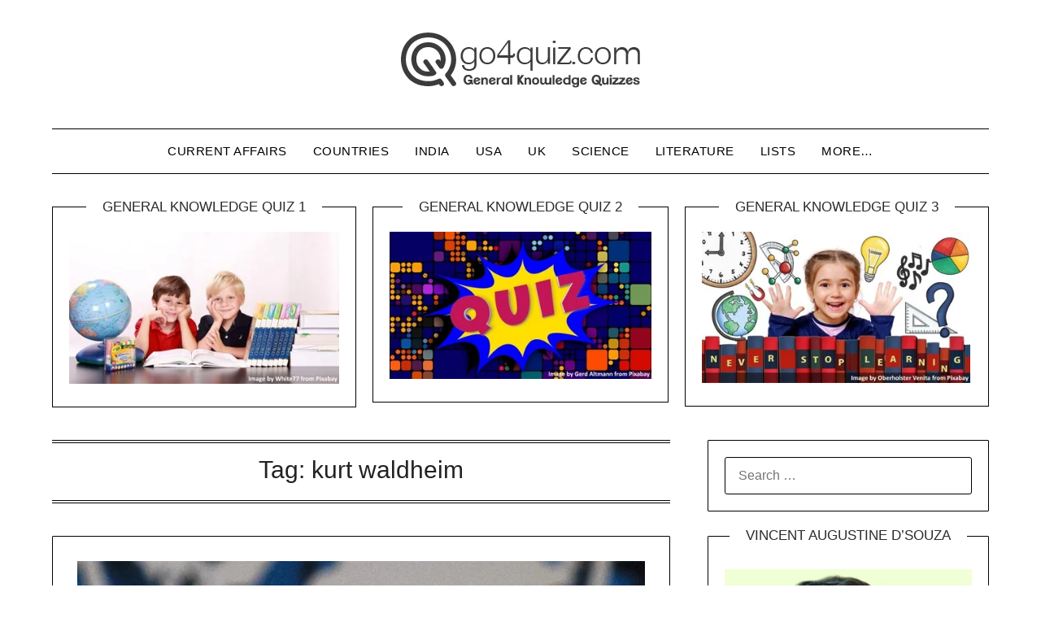

--- FILE ---
content_type: text/html; charset=UTF-8
request_url: https://go4quiz.com/tag/kurt-waldheim/
body_size: 28395
content:
<!doctype html><html lang="en-US" prefix="og: https://ogp.me/ns#"><head><script data-no-optimize="1">var litespeed_docref=sessionStorage.getItem("litespeed_docref");litespeed_docref&&(Object.defineProperty(document,"referrer",{get:function(){return litespeed_docref}}),sessionStorage.removeItem("litespeed_docref"));</script> <meta charset="UTF-8"><meta name="viewport" content="width=device-width, initial-scale=1"><link rel="profile" href="http://gmpg.org/xfn/11">
 <script id="google_gtagjs-js-consent-mode-data-layer" type="litespeed/javascript">window.dataLayer=window.dataLayer||[];function gtag(){dataLayer.push(arguments)}
gtag('consent','default',{"ad_personalization":"denied","ad_storage":"denied","ad_user_data":"denied","analytics_storage":"denied","functionality_storage":"denied","security_storage":"denied","personalization_storage":"denied","region":["AT","BE","BG","CH","CY","CZ","DE","DK","EE","ES","FI","FR","GB","GR","HR","HU","IE","IS","IT","LI","LT","LU","LV","MT","NL","NO","PL","PT","RO","SE","SI","SK"],"wait_for_update":500});window._googlesitekitConsentCategoryMap={"statistics":["analytics_storage"],"marketing":["ad_storage","ad_user_data","ad_personalization"],"functional":["functionality_storage","security_storage"],"preferences":["personalization_storage"]};window._googlesitekitConsents={"ad_personalization":"denied","ad_storage":"denied","ad_user_data":"denied","analytics_storage":"denied","functionality_storage":"denied","security_storage":"denied","personalization_storage":"denied","region":["AT","BE","BG","CH","CY","CZ","DE","DK","EE","ES","FI","FR","GB","GR","HR","HU","IE","IS","IT","LI","LT","LU","LV","MT","NL","NO","PL","PT","RO","SE","SI","SK"],"wait_for_update":500}</script> <meta property="og:title" content="Go 4 Quiz"/><meta property="og:description" content="General Knowledge Quizzes"/><meta property="og:url" content="/tag/kurt-waldheim/"/><meta property="og:image:alt" content="Kurt Waldheim"/><meta property="og:image" content="https://go4quiz.com/wp-content/uploads/Kurt-Waldheim.jpg"/><meta property="og:image:width" content="576" /><meta property="og:image:height" content="768" /><meta property="og:type" content="article"/><meta property="og:article:published_time" content="2024-04-01 22:51:26"/><meta property="og:article:modified_time" content="2024-08-29 11:41:05"/><meta property="og:article:tag" content="History"/><meta property="og:article:tag" content="kurt waldheim"/><meta property="og:article:tag" content="Pub Quizzes"/><meta property="og:article:tag" content="Quiz Questions and Answers"/><meta property="og:article:tag" content="secretary general of united nations"/><meta property="og:article:tag" content="Trivia Quiz Questions and Answers"/><meta property="og:article:tag" content="trivia quizzes"/><meta property="og:article:tag" content="United Nations"/><meta property="og:article:tag" content="waldheim lead austria"/><meta name="twitter:card" content="summary"><meta name="twitter:title" content="Go 4 Quiz"/><meta name="twitter:description" content="General Knowledge Quizzes"/><meta name="twitter:image" content="https://go4quiz.com/wp-content/uploads/Kurt-Waldheim.jpg"/><meta name="twitter:image:alt" content="Kurt Waldheim"/><title>kurt waldheim Archives - Go 4 Quiz</title><meta name="robots" content="index, follow, max-snippet:-1, max-video-preview:-1, max-image-preview:large"/><link rel="canonical" href="https://go4quiz.com/tag/kurt-waldheim/" /><meta property="og:locale" content="en_US" /><meta property="og:type" content="article" /><meta property="og:title" content="kurt waldheim Archives - Go 4 Quiz" /><meta property="og:url" content="https://go4quiz.com/tag/kurt-waldheim/" /><meta property="og:site_name" content="Go 4 Quiz" /><meta property="article:publisher" content="http://facebook.com/go4quiz" /><meta property="og:image" content="https://go4quiz.com/wp-content/uploads/go4quiz-2.jpg" /><meta property="og:image:secure_url" content="https://go4quiz.com/wp-content/uploads/go4quiz-2.jpg" /><meta property="og:image:width" content="1280" /><meta property="og:image:height" content="720" /><meta property="og:image:alt" content="General Knowledge Quiz No. 3" /><meta property="og:image:type" content="image/jpeg" /><meta name="twitter:card" content="summary_large_image" /><meta name="twitter:title" content="kurt waldheim Archives - Go 4 Quiz" /><meta name="twitter:site" content="@go4quiz" /><meta name="twitter:image" content="https://go4quiz.com/wp-content/uploads/go4quiz-2.jpg" /><meta name="twitter:label1" content="Posts" /><meta name="twitter:data1" content="1" /> <script type="application/ld+json" class="rank-math-schema">{"@context":"https://schema.org","@graph":[{"@type":"Organization","@id":"https://go4quiz.com/#organization","name":"Go 4 Quiz","sameAs":["http://facebook.com/go4quiz","https://twitter.com/go4quiz"]},{"@type":"WebSite","@id":"https://go4quiz.com/#website","url":"https://go4quiz.com","name":"Go 4 Quiz","publisher":{"@id":"https://go4quiz.com/#organization"},"inLanguage":"en-US"},{"@type":"CollectionPage","@id":"https://go4quiz.com/tag/kurt-waldheim/#webpage","url":"https://go4quiz.com/tag/kurt-waldheim/","name":"kurt waldheim Archives - Go 4 Quiz","isPartOf":{"@id":"https://go4quiz.com/#website"},"inLanguage":"en-US"}]}</script> <link rel='dns-prefetch' href='//static.addtoany.com' /><link rel='dns-prefetch' href='//fonts.googleapis.com' /><link rel='dns-prefetch' href='//www.googletagmanager.com' /><link rel='dns-prefetch' href='//pagead2.googlesyndication.com' /><link rel='dns-prefetch' href='//fundingchoicesmessages.google.com' /><link rel="alternate" type="application/rss+xml" title="Go 4 Quiz &raquo; Feed" href="https://go4quiz.com/feed/" /><link rel="alternate" type="application/rss+xml" title="Go 4 Quiz &raquo; Comments Feed" href="https://go4quiz.com/comments/feed/" /><link rel="alternate" type="application/rss+xml" title="Go 4 Quiz &raquo; kurt waldheim Tag Feed" href="https://go4quiz.com/tag/kurt-waldheim/feed/" /><style id='wp-img-auto-sizes-contain-inline-css' type='text/css'>img:is([sizes=auto i],[sizes^="auto," i]){contain-intrinsic-size:3000px 1500px}
/*# sourceURL=wp-img-auto-sizes-contain-inline-css */</style><link data-optimized="2" rel="stylesheet" href="https://go4quiz.com/wp-content/litespeed/css/8ea83133679cc2e2c926770a9e504183.css?ver=429f7" /><style id='global-styles-inline-css' type='text/css'>:root{--wp--preset--aspect-ratio--square: 1;--wp--preset--aspect-ratio--4-3: 4/3;--wp--preset--aspect-ratio--3-4: 3/4;--wp--preset--aspect-ratio--3-2: 3/2;--wp--preset--aspect-ratio--2-3: 2/3;--wp--preset--aspect-ratio--16-9: 16/9;--wp--preset--aspect-ratio--9-16: 9/16;--wp--preset--color--black: #000000;--wp--preset--color--cyan-bluish-gray: #abb8c3;--wp--preset--color--white: #ffffff;--wp--preset--color--pale-pink: #f78da7;--wp--preset--color--vivid-red: #cf2e2e;--wp--preset--color--luminous-vivid-orange: #ff6900;--wp--preset--color--luminous-vivid-amber: #fcb900;--wp--preset--color--light-green-cyan: #7bdcb5;--wp--preset--color--vivid-green-cyan: #00d084;--wp--preset--color--pale-cyan-blue: #8ed1fc;--wp--preset--color--vivid-cyan-blue: #0693e3;--wp--preset--color--vivid-purple: #9b51e0;--wp--preset--gradient--vivid-cyan-blue-to-vivid-purple: linear-gradient(135deg,rgb(6,147,227) 0%,rgb(155,81,224) 100%);--wp--preset--gradient--light-green-cyan-to-vivid-green-cyan: linear-gradient(135deg,rgb(122,220,180) 0%,rgb(0,208,130) 100%);--wp--preset--gradient--luminous-vivid-amber-to-luminous-vivid-orange: linear-gradient(135deg,rgb(252,185,0) 0%,rgb(255,105,0) 100%);--wp--preset--gradient--luminous-vivid-orange-to-vivid-red: linear-gradient(135deg,rgb(255,105,0) 0%,rgb(207,46,46) 100%);--wp--preset--gradient--very-light-gray-to-cyan-bluish-gray: linear-gradient(135deg,rgb(238,238,238) 0%,rgb(169,184,195) 100%);--wp--preset--gradient--cool-to-warm-spectrum: linear-gradient(135deg,rgb(74,234,220) 0%,rgb(151,120,209) 20%,rgb(207,42,186) 40%,rgb(238,44,130) 60%,rgb(251,105,98) 80%,rgb(254,248,76) 100%);--wp--preset--gradient--blush-light-purple: linear-gradient(135deg,rgb(255,206,236) 0%,rgb(152,150,240) 100%);--wp--preset--gradient--blush-bordeaux: linear-gradient(135deg,rgb(254,205,165) 0%,rgb(254,45,45) 50%,rgb(107,0,62) 100%);--wp--preset--gradient--luminous-dusk: linear-gradient(135deg,rgb(255,203,112) 0%,rgb(199,81,192) 50%,rgb(65,88,208) 100%);--wp--preset--gradient--pale-ocean: linear-gradient(135deg,rgb(255,245,203) 0%,rgb(182,227,212) 50%,rgb(51,167,181) 100%);--wp--preset--gradient--electric-grass: linear-gradient(135deg,rgb(202,248,128) 0%,rgb(113,206,126) 100%);--wp--preset--gradient--midnight: linear-gradient(135deg,rgb(2,3,129) 0%,rgb(40,116,252) 100%);--wp--preset--font-size--small: 13px;--wp--preset--font-size--medium: 20px;--wp--preset--font-size--large: 36px;--wp--preset--font-size--x-large: 42px;--wp--preset--spacing--20: 0.44rem;--wp--preset--spacing--30: 0.67rem;--wp--preset--spacing--40: 1rem;--wp--preset--spacing--50: 1.5rem;--wp--preset--spacing--60: 2.25rem;--wp--preset--spacing--70: 3.38rem;--wp--preset--spacing--80: 5.06rem;--wp--preset--shadow--natural: 6px 6px 9px rgba(0, 0, 0, 0.2);--wp--preset--shadow--deep: 12px 12px 50px rgba(0, 0, 0, 0.4);--wp--preset--shadow--sharp: 6px 6px 0px rgba(0, 0, 0, 0.2);--wp--preset--shadow--outlined: 6px 6px 0px -3px rgb(255, 255, 255), 6px 6px rgb(0, 0, 0);--wp--preset--shadow--crisp: 6px 6px 0px rgb(0, 0, 0);}:where(.is-layout-flex){gap: 0.5em;}:where(.is-layout-grid){gap: 0.5em;}body .is-layout-flex{display: flex;}.is-layout-flex{flex-wrap: wrap;align-items: center;}.is-layout-flex > :is(*, div){margin: 0;}body .is-layout-grid{display: grid;}.is-layout-grid > :is(*, div){margin: 0;}:where(.wp-block-columns.is-layout-flex){gap: 2em;}:where(.wp-block-columns.is-layout-grid){gap: 2em;}:where(.wp-block-post-template.is-layout-flex){gap: 1.25em;}:where(.wp-block-post-template.is-layout-grid){gap: 1.25em;}.has-black-color{color: var(--wp--preset--color--black) !important;}.has-cyan-bluish-gray-color{color: var(--wp--preset--color--cyan-bluish-gray) !important;}.has-white-color{color: var(--wp--preset--color--white) !important;}.has-pale-pink-color{color: var(--wp--preset--color--pale-pink) !important;}.has-vivid-red-color{color: var(--wp--preset--color--vivid-red) !important;}.has-luminous-vivid-orange-color{color: var(--wp--preset--color--luminous-vivid-orange) !important;}.has-luminous-vivid-amber-color{color: var(--wp--preset--color--luminous-vivid-amber) !important;}.has-light-green-cyan-color{color: var(--wp--preset--color--light-green-cyan) !important;}.has-vivid-green-cyan-color{color: var(--wp--preset--color--vivid-green-cyan) !important;}.has-pale-cyan-blue-color{color: var(--wp--preset--color--pale-cyan-blue) !important;}.has-vivid-cyan-blue-color{color: var(--wp--preset--color--vivid-cyan-blue) !important;}.has-vivid-purple-color{color: var(--wp--preset--color--vivid-purple) !important;}.has-black-background-color{background-color: var(--wp--preset--color--black) !important;}.has-cyan-bluish-gray-background-color{background-color: var(--wp--preset--color--cyan-bluish-gray) !important;}.has-white-background-color{background-color: var(--wp--preset--color--white) !important;}.has-pale-pink-background-color{background-color: var(--wp--preset--color--pale-pink) !important;}.has-vivid-red-background-color{background-color: var(--wp--preset--color--vivid-red) !important;}.has-luminous-vivid-orange-background-color{background-color: var(--wp--preset--color--luminous-vivid-orange) !important;}.has-luminous-vivid-amber-background-color{background-color: var(--wp--preset--color--luminous-vivid-amber) !important;}.has-light-green-cyan-background-color{background-color: var(--wp--preset--color--light-green-cyan) !important;}.has-vivid-green-cyan-background-color{background-color: var(--wp--preset--color--vivid-green-cyan) !important;}.has-pale-cyan-blue-background-color{background-color: var(--wp--preset--color--pale-cyan-blue) !important;}.has-vivid-cyan-blue-background-color{background-color: var(--wp--preset--color--vivid-cyan-blue) !important;}.has-vivid-purple-background-color{background-color: var(--wp--preset--color--vivid-purple) !important;}.has-black-border-color{border-color: var(--wp--preset--color--black) !important;}.has-cyan-bluish-gray-border-color{border-color: var(--wp--preset--color--cyan-bluish-gray) !important;}.has-white-border-color{border-color: var(--wp--preset--color--white) !important;}.has-pale-pink-border-color{border-color: var(--wp--preset--color--pale-pink) !important;}.has-vivid-red-border-color{border-color: var(--wp--preset--color--vivid-red) !important;}.has-luminous-vivid-orange-border-color{border-color: var(--wp--preset--color--luminous-vivid-orange) !important;}.has-luminous-vivid-amber-border-color{border-color: var(--wp--preset--color--luminous-vivid-amber) !important;}.has-light-green-cyan-border-color{border-color: var(--wp--preset--color--light-green-cyan) !important;}.has-vivid-green-cyan-border-color{border-color: var(--wp--preset--color--vivid-green-cyan) !important;}.has-pale-cyan-blue-border-color{border-color: var(--wp--preset--color--pale-cyan-blue) !important;}.has-vivid-cyan-blue-border-color{border-color: var(--wp--preset--color--vivid-cyan-blue) !important;}.has-vivid-purple-border-color{border-color: var(--wp--preset--color--vivid-purple) !important;}.has-vivid-cyan-blue-to-vivid-purple-gradient-background{background: var(--wp--preset--gradient--vivid-cyan-blue-to-vivid-purple) !important;}.has-light-green-cyan-to-vivid-green-cyan-gradient-background{background: var(--wp--preset--gradient--light-green-cyan-to-vivid-green-cyan) !important;}.has-luminous-vivid-amber-to-luminous-vivid-orange-gradient-background{background: var(--wp--preset--gradient--luminous-vivid-amber-to-luminous-vivid-orange) !important;}.has-luminous-vivid-orange-to-vivid-red-gradient-background{background: var(--wp--preset--gradient--luminous-vivid-orange-to-vivid-red) !important;}.has-very-light-gray-to-cyan-bluish-gray-gradient-background{background: var(--wp--preset--gradient--very-light-gray-to-cyan-bluish-gray) !important;}.has-cool-to-warm-spectrum-gradient-background{background: var(--wp--preset--gradient--cool-to-warm-spectrum) !important;}.has-blush-light-purple-gradient-background{background: var(--wp--preset--gradient--blush-light-purple) !important;}.has-blush-bordeaux-gradient-background{background: var(--wp--preset--gradient--blush-bordeaux) !important;}.has-luminous-dusk-gradient-background{background: var(--wp--preset--gradient--luminous-dusk) !important;}.has-pale-ocean-gradient-background{background: var(--wp--preset--gradient--pale-ocean) !important;}.has-electric-grass-gradient-background{background: var(--wp--preset--gradient--electric-grass) !important;}.has-midnight-gradient-background{background: var(--wp--preset--gradient--midnight) !important;}.has-small-font-size{font-size: var(--wp--preset--font-size--small) !important;}.has-medium-font-size{font-size: var(--wp--preset--font-size--medium) !important;}.has-large-font-size{font-size: var(--wp--preset--font-size--large) !important;}.has-x-large-font-size{font-size: var(--wp--preset--font-size--x-large) !important;}
/*# sourceURL=global-styles-inline-css */</style><style id='classic-theme-styles-inline-css' type='text/css'>/*! This file is auto-generated */
.wp-block-button__link{color:#fff;background-color:#32373c;border-radius:9999px;box-shadow:none;text-decoration:none;padding:calc(.667em + 2px) calc(1.333em + 2px);font-size:1.125em}.wp-block-file__button{background:#32373c;color:#fff;text-decoration:none}
/*# sourceURL=/wp-includes/css/classic-themes.min.css */</style><style id='crp-style-rounded-thumbs-inline-css' type='text/css'>.crp_related.crp-rounded-thumbs a {
				width: 150px;
                height: 150px;
				text-decoration: none;
			}
			.crp_related.crp-rounded-thumbs img {
				max-width: 150px;
				margin: auto;
			}
			.crp_related.crp-rounded-thumbs .crp_title {
				width: 100%;
			}
			
/*# sourceURL=crp-style-rounded-thumbs-inline-css */</style> <script id="addtoany-core-js-before" type="litespeed/javascript">window.a2a_config=window.a2a_config||{};a2a_config.callbacks=[];a2a_config.overlays=[];a2a_config.templates={};a2a_config.callbacks.push({ready:function(){document.querySelectorAll(".a2a_s_undefined").forEach(function(emptyIcon){emptyIcon.parentElement.style.display="none"})}})</script> <script type="text/javascript" defer src="https://static.addtoany.com/menu/page.js" id="addtoany-core-js"></script> <script type="litespeed/javascript" data-src="https://go4quiz.com/wp-includes/js/jquery/jquery.min.js" id="jquery-core-js"></script> <link rel="https://api.w.org/" href="https://go4quiz.com/wp-json/" /><link rel="alternate" title="JSON" type="application/json" href="https://go4quiz.com/wp-json/wp/v2/tags/3508" /><link rel="EditURI" type="application/rsd+xml" title="RSD" href="https://go4quiz.com/xmlrpc.php?rsd" /><meta name="generator" content="Site Kit by Google 1.168.0" />
 <script type="litespeed/javascript" data-src="https://www.googletagmanager.com/gtag/js?id=G-YC5RM2BH42"></script> <script type="litespeed/javascript">window.dataLayer=window.dataLayer||[];function gtag(){dataLayer.push(arguments)}
gtag('js',new Date());gtag('config','G-YC5RM2BH42')</script> <link rel='amphtml' href='https://go4quiz.com/tag/kurt-waldheim/amp/' /><style type="text/css">body, 
			.site, 
			.swidgets-wrap h3, 
			.post-data-text { background: ; }

			.site-title a, 
			.site-description { color: ; }

			.sheader { background:  }</style><meta name="google-adsense-platform-account" content="ca-host-pub-2644536267352236"><meta name="google-adsense-platform-domain" content="sitekit.withgoogle.com">
 <script id="google_gtagjs" type="litespeed/javascript" data-src="https://www.googletagmanager.com/gtag/js?id=G-YC5RM2BH42"></script> <script id="google_gtagjs-inline" type="litespeed/javascript">window.dataLayer=window.dataLayer||[];function gtag(){dataLayer.push(arguments)}gtag('js',new Date());gtag('config','G-YC5RM2BH42',{})</script>  <script type="litespeed/javascript" data-src="https://pagead2.googlesyndication.com/pagead/js/adsbygoogle.js?client=ca-pub-5850188544896753&amp;host=ca-host-pub-2644536267352236" crossorigin="anonymous"></script>  <script type="litespeed/javascript" data-src="https://fundingchoicesmessages.google.com/i/pub-5850188544896753?ers=1" nonce="SSWIVq8Pxrod_f_Y6EcJtg"></script><script nonce="SSWIVq8Pxrod_f_Y6EcJtg" type="litespeed/javascript">(function(){function signalGooglefcPresent(){if(!window.frames.googlefcPresent){if(document.body){const iframe=document.createElement('iframe');iframe.style='width: 0; height: 0; border: none; z-index: -1000; left: -1000px; top: -1000px;';iframe.style.display='none';iframe.name='googlefcPresent';document.body.appendChild(iframe)}else{setTimeout(signalGooglefcPresent,0)}}}signalGooglefcPresent()})()</script>  <script type="litespeed/javascript">(function(){'use strict';function aa(a){var b=0;return function(){return b<a.length?{done:!1,value:a[b++]}:{done:!0}}}var ba="function"==typeof Object.defineProperties?Object.defineProperty:function(a,b,c){if(a==Array.prototype||a==Object.prototype)return a;a[b]=c.value;return a};function ca(a){a=["object"==typeof globalThis&&globalThis,a,"object"==typeof window&&window,"object"==typeof self&&self,"object"==typeof global&&global];for(var b=0;b<a.length;++b){var c=a[b];if(c&&c.Math==Math)return c}throw Error("Cannot find global object");}var da=ca(this);function k(a,b){if(b)a:{var c=da;a=a.split(".");for(var d=0;d<a.length-1;d++){var e=a[d];if(!(e in c))break a;c=c[e]}a=a[a.length-1];d=c[a];b=b(d);b!=d&&null!=b&&ba(c,a,{configurable:!0,writable:!0,value:b})}}
function ea(a){return a.raw=a}function m(a){var b="undefined"!=typeof Symbol&&Symbol.iterator&&a[Symbol.iterator];if(b)return b.call(a);if("number"==typeof a.length)return{next:aa(a)};throw Error(String(a)+" is not an iterable or ArrayLike")}function fa(a){for(var b,c=[];!(b=a.next()).done;)c.push(b.value);return c}var ha="function"==typeof Object.create?Object.create:function(a){function b(){}b.prototype=a;return new b},n;if("function"==typeof Object.setPrototypeOf)n=Object.setPrototypeOf;else{var q;a:{var ia={a:!0},ja={};try{ja.__proto__=ia;q=ja.a;break a}catch(a){}q=!1}n=q?function(a,b){a.__proto__=b;if(a.__proto__!==b)throw new TypeError(a+" is not extensible");return a}:null}var ka=n;function r(a,b){a.prototype=ha(b.prototype);a.prototype.constructor=a;if(ka)ka(a,b);else for(var c in b)if("prototype"!=c)if(Object.defineProperties){var d=Object.getOwnPropertyDescriptor(b,c);d&&Object.defineProperty(a,c,d)}else a[c]=b[c];a.A=b.prototype}function la(){for(var a=Number(this),b=[],c=a;c<arguments.length;c++)b[c-a]=arguments[c];return b}k("Number.MAX_SAFE_INTEGER",function(){return 9007199254740991});k("Number.isFinite",function(a){return a?a:function(b){return"number"!==typeof b?!1:!isNaN(b)&&Infinity!==b&&-Infinity!==b}});k("Number.isInteger",function(a){return a?a:function(b){return Number.isFinite(b)?b===Math.floor(b):!1}});k("Number.isSafeInteger",function(a){return a?a:function(b){return Number.isInteger(b)&&Math.abs(b)<=Number.MAX_SAFE_INTEGER}});k("Math.trunc",function(a){return a?a:function(b){b=Number(b);if(isNaN(b)||Infinity===b||-Infinity===b||0===b)return b;var c=Math.floor(Math.abs(b));return 0>b?-c:c}});k("Object.is",function(a){return a?a:function(b,c){return b===c?0!==b||1/b===1/c:b!==b&&c!==c}});k("Array.prototype.includes",function(a){return a?a:function(b,c){var d=this;d instanceof String&&(d=String(d));var e=d.length;c=c||0;for(0>c&&(c=Math.max(c+e,0));c<e;c++){var f=d[c];if(f===b||Object.is(f,b))return!0}return!1}});k("String.prototype.includes",function(a){return a?a:function(b,c){if(null==this)throw new TypeError("The 'this' value for String.prototype.includes must not be null or undefined");if(b instanceof RegExp)throw new TypeError("First argument to String.prototype.includes must not be a regular expression");return-1!==this.indexOf(b,c||0)}});var t=this||self;function v(a){return a};var w,x;a:{for(var ma=["CLOSURE_FLAGS"],y=t,z=0;z<ma.length;z++)if(y=y[ma[z]],null==y){x=null;break a}x=y}var na=x&&x[610401301];w=null!=na?na:!1;var A,oa=t.navigator;A=oa?oa.userAgentData||null:null;function B(a){return w?A?A.brands.some(function(b){return(b=b.brand)&&-1!=b.indexOf(a)}):!1:!1}function C(a){var b;a:{if(b=t.navigator)if(b=b.userAgent)break a;b=""}return-1!=b.indexOf(a)};function D(){return w?!!A&&0<A.brands.length:!1}function E(){return D()?B("Chromium"):(C("Chrome")||C("CriOS"))&&!(D()?0:C("Edge"))||C("Silk")};var pa=D()?!1:C("Trident")||C("MSIE");!C("Android")||E();E();C("Safari")&&(E()||(D()?0:C("Coast"))||(D()?0:C("Opera"))||(D()?0:C("Edge"))||(D()?B("Microsoft Edge"):C("Edg/"))||D()&&B("Opera"));var qa={},F=null;var ra="undefined"!==typeof Uint8Array,sa=!pa&&"function"===typeof btoa;function G(){return"function"===typeof BigInt};var H=0,I=0;function ta(a){var b=0>a;a=Math.abs(a);var c=a>>>0;a=Math.floor((a-c)/4294967296);b&&(c=m(ua(c,a)),b=c.next().value,a=c.next().value,c=b);H=c>>>0;I=a>>>0}function va(a,b){b>>>=0;a>>>=0;if(2097151>=b)var c=""+(4294967296*b+a);else G()?c=""+(BigInt(b)<<BigInt(32)|BigInt(a)):(c=(a>>>24|b<<8)&16777215,b=b>>16&65535,a=(a&16777215)+6777216*c+6710656*b,c+=8147497*b,b*=2,1E7<=a&&(c+=Math.floor(a/1E7),a%=1E7),1E7<=c&&(b+=Math.floor(c/1E7),c%=1E7),c=b+wa(c)+wa(a));return c}
function wa(a){a=String(a);return"0000000".slice(a.length)+a}function ua(a,b){b=~b;a?a=~a+1:b+=1;return[a,b]};var J;J="function"===typeof Symbol&&"symbol"===typeof Symbol()?Symbol():void 0;var xa=J?function(a,b){a[J]|=b}:function(a,b){void 0!==a.g?a.g|=b:Object.defineProperties(a,{g:{value:b,configurable:!0,writable:!0,enumerable:!1}})},K=J?function(a){return a[J]|0}:function(a){return a.g|0},L=J?function(a){return a[J]}:function(a){return a.g},M=J?function(a,b){a[J]=b;return a}:function(a,b){void 0!==a.g?a.g=b:Object.defineProperties(a,{g:{value:b,configurable:!0,writable:!0,enumerable:!1}});return a};function ya(a,b){M(b,(a|0)&-14591)}function za(a,b){M(b,(a|34)&-14557)}
function Aa(a){a=a>>14&1023;return 0===a?536870912:a};var N={},Ba={};function Ca(a){return!(!a||"object"!==typeof a||a.g!==Ba)}function Da(a){return null!==a&&"object"===typeof a&&!Array.isArray(a)&&a.constructor===Object}function P(a,b,c){if(!Array.isArray(a)||a.length)return!1;var d=K(a);if(d&1)return!0;if(!(b&&(Array.isArray(b)?b.includes(c):b.has(c))))return!1;M(a,d|1);return!0}Object.freeze(new function(){});Object.freeze(new function(){});var Ea=/^-?([1-9][0-9]*|0)(\.[0-9]+)?$/;var Q;function Fa(a,b){Q=b;a=new a(b);Q=void 0;return a}
function R(a,b,c){null==a&&(a=Q);Q=void 0;if(null==a){var d=96;c?(a=[c],d|=512):a=[];b&&(d=d&-16760833|(b&1023)<<14)}else{if(!Array.isArray(a))throw Error();d=K(a);if(d&64)return a;d|=64;if(c&&(d|=512,c!==a[0]))throw Error();a:{c=a;var e=c.length;if(e){var f=e-1;if(Da(c[f])){d|=256;b=f-(+!!(d&512)-1);if(1024<=b)throw Error();d=d&-16760833|(b&1023)<<14;break a}}if(b){b=Math.max(b,e-(+!!(d&512)-1));if(1024<b)throw Error();d=d&-16760833|(b&1023)<<14}}}M(a,d);return a};function Ga(a){switch(typeof a){case "number":return isFinite(a)?a:String(a);case "boolean":return a?1:0;case "object":if(a)if(Array.isArray(a)){if(P(a,void 0,0))return}else if(ra&&null!=a&&a instanceof Uint8Array){if(sa){for(var b="",c=0,d=a.length-10240;c<d;)b+=String.fromCharCode.apply(null,a.subarray(c,c+=10240));b+=String.fromCharCode.apply(null,c?a.subarray(c):a);a=btoa(b)}else{void 0===b&&(b=0);if(!F){F={};c="ABCDEFGHIJKLMNOPQRSTUVWXYZabcdefghijklmnopqrstuvwxyz0123456789".split("");d=["+/=","+/","-_=","-_.","-_"];for(var e=0;5>e;e++){var f=c.concat(d[e].split(""));qa[e]=f;for(var g=0;g<f.length;g++){var h=f[g];void 0===F[h]&&(F[h]=g)}}}b=qa[b];c=Array(Math.floor(a.length/3));d=b[64]||"";for(e=f=0;f<a.length-2;f+=3){var l=a[f],p=a[f+1];h=a[f+2];g=b[l>>2];l=b[(l&3)<<4|p>>4];p=b[(p&15)<<2|h>>6];h=b[h&63];c[e++]=g+l+p+h}g=0;h=d;switch(a.length-f){case 2:g=a[f+1],h=b[(g&15)<<2]||d;case 1:a=a[f],c[e]=b[a>>2]+b[(a&3)<<4|g>>4]+h+d}a=c.join("")}return a}}return a};function Ha(a,b,c){a=Array.prototype.slice.call(a);var d=a.length,e=b&256?a[d-1]:void 0;d+=e?-1:0;for(b=b&512?1:0;b<d;b++)a[b]=c(a[b]);if(e){b=a[b]={};for(var f in e)Object.prototype.hasOwnProperty.call(e,f)&&(b[f]=c(e[f]))}return a}function Ia(a,b,c,d,e){if(null!=a){if(Array.isArray(a))a=P(a,void 0,0)?void 0:e&&K(a)&2?a:Ja(a,b,c,void 0!==d,e);else if(Da(a)){var f={},g;for(g in a)Object.prototype.hasOwnProperty.call(a,g)&&(f[g]=Ia(a[g],b,c,d,e));a=f}else a=b(a,d);return a}}
function Ja(a,b,c,d,e){var f=d||c?K(a):0;d=d?!!(f&32):void 0;a=Array.prototype.slice.call(a);for(var g=0;g<a.length;g++)a[g]=Ia(a[g],b,c,d,e);c&&c(f,a);return a}function Ka(a){return a.s===N?a.toJSON():Ga(a)};function La(a,b,c){c=void 0===c?za:c;if(null!=a){if(ra&&a instanceof Uint8Array)return b?a:new Uint8Array(a);if(Array.isArray(a)){var d=K(a);if(d&2)return a;b&&(b=0===d||!!(d&32)&&!(d&64||!(d&16)));return b?M(a,(d|34)&-12293):Ja(a,La,d&4?za:c,!0,!0)}a.s===N&&(c=a.h,d=L(c),a=d&2?a:Fa(a.constructor,Ma(c,d,!0)));return a}}function Ma(a,b,c){var d=c||b&2?za:ya,e=!!(b&32);a=Ha(a,b,function(f){return La(f,e,d)});xa(a,32|(c?2:0));return a};function Na(a,b){a=a.h;return Oa(a,L(a),b)}function Oa(a,b,c,d){if(-1===c)return null;if(c>=Aa(b)){if(b&256)return a[a.length-1][c]}else{var e=a.length;if(d&&b&256&&(d=a[e-1][c],null!=d))return d;b=c+(+!!(b&512)-1);if(b<e)return a[b]}}function Pa(a,b,c,d,e){var f=Aa(b);if(c>=f||e){var g=b;if(b&256)e=a[a.length-1];else{if(null==d)return;e=a[f+(+!!(b&512)-1)]={};g|=256}e[c]=d;c<f&&(a[c+(+!!(b&512)-1)]=void 0);g!==b&&M(a,g)}else a[c+(+!!(b&512)-1)]=d,b&256&&(a=a[a.length-1],c in a&&delete a[c])}
function Qa(a,b){var c=Ra;var d=void 0===d?!1:d;var e=a.h;var f=L(e),g=Oa(e,f,b,d);if(null!=g&&"object"===typeof g&&g.s===N)c=g;else if(Array.isArray(g)){var h=K(g),l=h;0===l&&(l|=f&32);l|=f&2;l!==h&&M(g,l);c=new c(g)}else c=void 0;c!==g&&null!=c&&Pa(e,f,b,c,d);e=c;if(null==e)return e;a=a.h;f=L(a);f&2||(g=e,c=g.h,h=L(c),g=h&2?Fa(g.constructor,Ma(c,h,!1)):g,g!==e&&(e=g,Pa(a,f,b,e,d)));return e}function Sa(a,b){a=Na(a,b);return null==a||"string"===typeof a?a:void 0}
function Ta(a,b){var c=void 0===c?0:c;a=Na(a,b);if(null!=a)if(b=typeof a,"number"===b?Number.isFinite(a):"string"!==b?0:Ea.test(a))if("number"===typeof a){if(a=Math.trunc(a),!Number.isSafeInteger(a)){ta(a);b=H;var d=I;if(a=d&2147483648)b=~b+1>>>0,d=~d>>>0,0==b&&(d=d+1>>>0);b=4294967296*d+(b>>>0);a=a?-b:b}}else if(b=Math.trunc(Number(a)),Number.isSafeInteger(b))a=String(b);else{if(b=a.indexOf("."),-1!==b&&(a=a.substring(0,b)),!("-"===a[0]?20>a.length||20===a.length&&-922337<Number(a.substring(0,7)):19>a.length||19===a.length&&922337>Number(a.substring(0,6)))){if(16>a.length)ta(Number(a));else if(G())a=BigInt(a),H=Number(a&BigInt(4294967295))>>>0,I=Number(a>>BigInt(32)&BigInt(4294967295));else{b=+("-"===a[0]);I=H=0;d=a.length;for(var e=b,f=(d-b)%6+b;f<=d;e=f,f+=6)e=Number(a.slice(e,f)),I*=1E6,H=1E6*H+e,4294967296<=H&&(I+=Math.trunc(H/4294967296),I>>>=0,H>>>=0);b&&(b=m(ua(H,I)),a=b.next().value,b=b.next().value,H=a,I=b)}a=H;b=I;b&2147483648?G()?a=""+(BigInt(b|0)<<BigInt(32)|BigInt(a>>>0)):(b=m(ua(a,b)),a=b.next().value,b=b.next().value,a="-"+va(a,b)):a=va(a,b)}}else a=void 0;return null!=a?a:c}function S(a,b){a=Sa(a,b);return null!=a?a:""};function T(a,b,c){this.h=R(a,b,c)}T.prototype.toJSON=function(){return Ua(this,Ja(this.h,Ka,void 0,void 0,!1),!0)};T.prototype.s=N;T.prototype.toString=function(){return Ua(this,this.h,!1).toString()};function Ua(a,b,c){var d=a.constructor.v,e=L(c?a.h:b);a=b.length;if(!a)return b;var f;if(Da(c=b[a-1])){a:{var g=c;var h={},l=!1,p;for(p in g)if(Object.prototype.hasOwnProperty.call(g,p)){var u=g[p];if(Array.isArray(u)){var jb=u;if(P(u,d,+p)||Ca(u)&&0===u.size)u=null;u!=jb&&(l=!0)}null!=u?h[p]=u:l=!0}if(l){for(var O in h){g=h;break a}g=null}}g!=c&&(f=!0);a--}for(p=+!!(e&512)-1;0<a;a--){O=a-1;c=b[O];O-=p;if(!(null==c||P(c,d,O)||Ca(c)&&0===c.size))break;var kb=!0}if(!f&&!kb)return b;b=Array.prototype.slice.call(b,0,a);g&&b.push(g);return b};function Va(a){return function(b){if(null==b||""==b)b=new a;else{b=JSON.parse(b);if(!Array.isArray(b))throw Error(void 0);xa(b,32);b=Fa(a,b)}return b}};function Wa(a){this.h=R(a)}r(Wa,T);var Xa=Va(Wa);var U;function V(a){this.g=a}V.prototype.toString=function(){return this.g+""};var Ya={};function Za(a){if(void 0===U){var b=null;var c=t.trustedTypes;if(c&&c.createPolicy){try{b=c.createPolicy("goog#html",{createHTML:v,createScript:v,createScriptURL:v})}catch(d){t.console&&t.console.error(d.message)}U=b}else U=b}a=(b=U)?b.createScriptURL(a):a;return new V(a,Ya)};function $a(){return Math.floor(2147483648*Math.random()).toString(36)+Math.abs(Math.floor(2147483648*Math.random())^Date.now()).toString(36)};function ab(a,b){b=String(b);"application/xhtml+xml"===a.contentType&&(b=b.toLowerCase());return a.createElement(b)}function bb(a){this.g=a||t.document||document};function cb(a,b){a.src=b instanceof V&&b.constructor===V?b.g:"type_error:TrustedResourceUrl";var c,d;(c=(b=null==(d=(c=(a.ownerDocument&&a.ownerDocument.defaultView||window).document).querySelector)?void 0:d.call(c,"script[nonce]"))?b.nonce||b.getAttribute("nonce")||"":"")&&a.setAttribute("nonce",c)};function db(a){a=void 0===a?document:a;return a.createElement("script")};function eb(a,b,c,d,e,f){try{var g=a.g,h=db(g);h.async=!0;cb(h,b);g.head.appendChild(h);h.addEventListener("load",function(){e();d&&g.head.removeChild(h)});h.addEventListener("error",function(){0<c?eb(a,b,c-1,d,e,f):(d&&g.head.removeChild(h),f())})}catch(l){f()}};var fb=t.atob("aHR0cHM6Ly93d3cuZ3N0YXRpYy5jb20vaW1hZ2VzL2ljb25zL21hdGVyaWFsL3N5c3RlbS8xeC93YXJuaW5nX2FtYmVyXzI0ZHAucG5n"),gb=t.atob("WW91IGFyZSBzZWVpbmcgdGhpcyBtZXNzYWdlIGJlY2F1c2UgYWQgb3Igc2NyaXB0IGJsb2NraW5nIHNvZnR3YXJlIGlzIGludGVyZmVyaW5nIHdpdGggdGhpcyBwYWdlLg=="),hb=t.atob("RGlzYWJsZSBhbnkgYWQgb3Igc2NyaXB0IGJsb2NraW5nIHNvZnR3YXJlLCB0aGVuIHJlbG9hZCB0aGlzIHBhZ2Uu");function ib(a,b,c){this.i=a;this.u=b;this.o=c;this.g=null;this.j=[];this.m=!1;this.l=new bb(this.i)}
function lb(a){if(a.i.body&&!a.m){var b=function(){mb(a);t.setTimeout(function(){nb(a,3)},50)};eb(a.l,a.u,2,!0,function(){t[a.o]||b()},b);a.m=!0}}
function mb(a){for(var b=W(1,5),c=0;c<b;c++){var d=X(a);a.i.body.appendChild(d);a.j.push(d)}b=X(a);b.style.bottom="0";b.style.left="0";b.style.position="fixed";b.style.width=W(100,110).toString()+"%";b.style.zIndex=W(2147483544,2147483644).toString();b.style.backgroundColor=ob(249,259,242,252,219,229);b.style.boxShadow="0 0 12px #888";b.style.color=ob(0,10,0,10,0,10);b.style.display="flex";b.style.justifyContent="center";b.style.fontFamily="Roboto, Arial";c=X(a);c.style.width=W(80,85).toString()+"%";c.style.maxWidth=W(750,775).toString()+"px";c.style.margin="24px";c.style.display="flex";c.style.alignItems="flex-start";c.style.justifyContent="center";d=ab(a.l.g,"IMG");d.className=$a();d.src=fb;d.alt="Warning icon";d.style.height="24px";d.style.width="24px";d.style.paddingRight="16px";var e=X(a),f=X(a);f.style.fontWeight="bold";f.textContent=gb;var g=X(a);g.textContent=hb;Y(a,e,f);Y(a,e,g);Y(a,c,d);Y(a,c,e);Y(a,b,c);a.g=b;a.i.body.appendChild(a.g);b=W(1,5);for(c=0;c<b;c++)d=X(a),a.i.body.appendChild(d),a.j.push(d)}function Y(a,b,c){for(var d=W(1,5),e=0;e<d;e++){var f=X(a);b.appendChild(f)}b.appendChild(c);c=W(1,5);for(d=0;d<c;d++)e=X(a),b.appendChild(e)}function W(a,b){return Math.floor(a+Math.random()*(b-a))}function ob(a,b,c,d,e,f){return"rgb("+W(Math.max(a,0),Math.min(b,255)).toString()+","+W(Math.max(c,0),Math.min(d,255)).toString()+","+W(Math.max(e,0),Math.min(f,255)).toString()+")"}function X(a){a=ab(a.l.g,"DIV");a.className=$a();return a}
function nb(a,b){0>=b||null!=a.g&&0!==a.g.offsetHeight&&0!==a.g.offsetWidth||(pb(a),mb(a),t.setTimeout(function(){nb(a,b-1)},50))}function pb(a){for(var b=m(a.j),c=b.next();!c.done;c=b.next())(c=c.value)&&c.parentNode&&c.parentNode.removeChild(c);a.j=[];(b=a.g)&&b.parentNode&&b.parentNode.removeChild(b);a.g=null};function qb(a,b,c,d,e){function f(l){document.body?g(document.body):0<l?t.setTimeout(function(){f(l-1)},e):b()}function g(l){l.appendChild(h);t.setTimeout(function(){h?(0!==h.offsetHeight&&0!==h.offsetWidth?b():a(),h.parentNode&&h.parentNode.removeChild(h)):a()},d)}var h=rb(c);f(3)}function rb(a){var b=document.createElement("div");b.className=a;b.style.width="1px";b.style.height="1px";b.style.position="absolute";b.style.left="-10000px";b.style.top="-10000px";b.style.zIndex="-10000";return b};function Ra(a){this.h=R(a)}r(Ra,T);function sb(a){this.h=R(a)}r(sb,T);var tb=Va(sb);function ub(a){var b=la.apply(1,arguments);if(0===b.length)return Za(a[0]);for(var c=a[0],d=0;d<b.length;d++)c+=encodeURIComponent(b[d])+a[d+1];return Za(c)};function vb(a){if(!a)return null;a=Sa(a,4);var b;null===a||void 0===a?b=null:b=Za(a);return b};var wb=ea([""]),xb=ea([""]);function yb(a,b){this.m=a;this.o=new bb(a.document);this.g=b;this.j=S(this.g,1);this.u=vb(Qa(this.g,2))||ub(wb);this.i=!1;b=vb(Qa(this.g,13))||ub(xb);this.l=new ib(a.document,b,S(this.g,12))}yb.prototype.start=function(){zb(this)};function zb(a){Ab(a);eb(a.o,a.u,3,!1,function(){a:{var b=a.j;var c=t.btoa(b);if(c=t[c]){try{var d=Xa(t.atob(c))}catch(e){b=!1;break a}b=b===Sa(d,1)}else b=!1}b?Z(a,S(a.g,14)):(Z(a,S(a.g,8)),lb(a.l))},function(){qb(function(){Z(a,S(a.g,7));lb(a.l)},function(){return Z(a,S(a.g,6))},S(a.g,9),Ta(a.g,10),Ta(a.g,11))})}function Z(a,b){a.i||(a.i=!0,a=new a.m.XMLHttpRequest,a.open("GET",b,!0),a.send())}function Ab(a){var b=t.btoa(a.j);a.m[b]&&Z(a,S(a.g,5))};(function(a,b){t[a]=function(){var c=la.apply(0,arguments);t[a]=function(){};b.call.apply(b,[null].concat(c instanceof Array?c:fa(m(c))))}})("__h82AlnkH6D91__",function(a){"function"===typeof window.atob&&(new yb(window,tb(window.atob(a)))).start()})}).call(this);window.__h82AlnkH6D91__("[base64]/[base64]/[base64]/[base64]")</script> <link rel="icon" href="https://go4quiz.com/wp-content/uploads/cropped-go4quiz-black-512X512-45x45.png" sizes="32x32" /><link rel="icon" href="https://go4quiz.com/wp-content/uploads/cropped-go4quiz-black-512X512-200x200.png" sizes="192x192" /><link rel="apple-touch-icon" href="https://go4quiz.com/wp-content/uploads/cropped-go4quiz-black-512X512-200x200.png" /><meta name="msapplication-TileImage" content="https://go4quiz.com/wp-content/uploads/cropped-go4quiz-black-512X512-287x287.png" /></head><body class="archive tag tag-kurt-waldheim tag-3508 wp-custom-logo wp-theme-minimalistblogger-free-old hfeed masthead-fixed">
<a class="skip-link screen-reader-text" href="#content">Skip to content</a><div id="page" class="site"><header id="masthead" class="sheader site-header clearfix"><div class="content-wrap"><div class="site-branding branding-logo">
<a href="https://go4quiz.com/" class="custom-logo-link" rel="home"><img data-lazyloaded="1" src="[data-uri]" width="300" height="90" data-src="https://go4quiz.com/wp-content/uploads/cropped-go4quiz-com-general-knowledge-quizzes-logo-1.png" class="custom-logo" alt="Go 4 Quiz | A quiz site for all" decoding="async" data-srcset="https://go4quiz.com/wp-content/uploads/cropped-go4quiz-com-general-knowledge-quizzes-logo-1.png 300w, https://go4quiz.com/wp-content/uploads/cropped-go4quiz-com-general-knowledge-quizzes-logo-1-225x68.png 225w" data-sizes="(max-width: 300px) 100vw, 300px" /></a></div></div><nav id="primary-site-navigation" class="primary-menu main-navigation clearfix">
<a href="#" id="pull" class="smenu-hide toggle-mobile-menu menu-toggle" aria-controls="secondary-menu" aria-expanded="false">Menu</a><div class="content-wrap text-center"><div class="center-main-menu"><div class="menu-go4quiz-container"><ul id="primary-menu" class="pmenu"><li id="menu-item-17819" class="menu-item menu-item-type-post_type menu-item-object-page menu-item-17819"><a href="https://go4quiz.com/current-affairs/">Current Affairs</a></li><li id="menu-item-2821" class="menu-item menu-item-type-post_type menu-item-object-page menu-item-2821"><a href="https://go4quiz.com/country-quizzes/">Countries</a></li><li id="menu-item-2823" class="menu-item menu-item-type-post_type menu-item-object-page menu-item-2823"><a href="https://go4quiz.com/quizzes-india/">India</a></li><li id="menu-item-2825" class="menu-item menu-item-type-post_type menu-item-object-page menu-item-2825"><a href="https://go4quiz.com/quizzes-usa/">USA</a></li><li id="menu-item-2841" class="menu-item menu-item-type-post_type menu-item-object-page menu-item-2841"><a href="https://go4quiz.com/quizzes-united-kingdom/">UK</a></li><li id="menu-item-2852" class="menu-item menu-item-type-post_type menu-item-object-page menu-item-2852"><a href="https://go4quiz.com/quizzes-science/">Science</a></li><li id="menu-item-2850" class="menu-item menu-item-type-post_type menu-item-object-page menu-item-2850"><a href="https://go4quiz.com/quizzes-literature/">Literature</a></li><li id="menu-item-2819" class="menu-item menu-item-type-post_type menu-item-object-page menu-item-2819"><a href="https://go4quiz.com/lists/">Lists</a></li><li id="menu-item-6020" class="menu-item menu-item-type-custom menu-item-object-custom menu-item-has-children menu-item-6020"><a>More&#8230;</a><ul class="sub-menu"><li id="menu-item-2854" class="menu-item menu-item-type-post_type menu-item-object-page menu-item-has-children menu-item-2854"><a href="https://go4quiz.com/quizzes-sports-games/">Sports &#038; Games</a><ul class="sub-menu"><li id="menu-item-2847" class="menu-item menu-item-type-post_type menu-item-object-page menu-item-2847"><a href="https://go4quiz.com/quizzes-cricket/">Cricket</a></li><li id="menu-item-4624" class="menu-item menu-item-type-post_type menu-item-object-page menu-item-4624"><a href="https://go4quiz.com/quizzes-on-icc-cricket-world-cup-2015/">Cricket World Cup 2015</a></li><li id="menu-item-4623" class="menu-item menu-item-type-post_type menu-item-object-page menu-item-4623"><a href="https://go4quiz.com/quizzes-cricket/quizzes-on-icc-cricket-world-cup-2011/">Cricket World Cup 2011</a></li><li id="menu-item-2988" class="menu-item menu-item-type-post_type menu-item-object-page menu-item-2988"><a href="https://go4quiz.com/quizzes-football-world-cup/">Football</a></li><li id="menu-item-2990" class="menu-item menu-item-type-post_type menu-item-object-page menu-item-2990"><a href="https://go4quiz.com/quizzes-hockey/">Hockey</a></li><li id="menu-item-2989" class="menu-item menu-item-type-post_type menu-item-object-page menu-item-2989"><a href="https://go4quiz.com/quizzes-olympic-games/">Olympic Games</a></li><li id="menu-item-2991" class="menu-item menu-item-type-post_type menu-item-object-page menu-item-2991"><a href="https://go4quiz.com/quizzes-tennis/">Tennis</a></li></ul></li><li id="menu-item-3795" class="menu-item menu-item-type-post_type menu-item-object-page menu-item-3795"><a href="https://go4quiz.com/quizzes-on-art/" title="Quizzes on Art">Art</a></li><li id="menu-item-3803" class="menu-item menu-item-type-post_type menu-item-object-page menu-item-3803"><a href="https://go4quiz.com/quizzes-on-hollywood/" title="Quizzes on Hollywood">Hollywood</a></li><li id="menu-item-3797" class="menu-item menu-item-type-post_type menu-item-object-page menu-item-3797"><a href="https://go4quiz.com/quizzes-bollywood/" title="Quizzes on Bollywood">Bollywood</a></li><li id="menu-item-3796" class="menu-item menu-item-type-post_type menu-item-object-page menu-item-3796"><a href="https://go4quiz.com/quizzes-on-religion/" title="Quizzes on Religion">Religion</a></li><li id="menu-item-3798" class="menu-item menu-item-type-post_type menu-item-object-page menu-item-3798"><a href="https://go4quiz.com/bible-quizzes/">Bible Quizzes</a></li><li id="menu-item-3802" class="menu-item menu-item-type-post_type menu-item-object-page menu-item-3802"><a href="https://go4quiz.com/quizzes-on-grammar/" title="Quizzes on Grammar">Grammar</a></li><li id="menu-item-3804" class="menu-item menu-item-type-post_type menu-item-object-page menu-item-3804"><a href="https://go4quiz.com/quizzes-on-organisations/" title="Quizzes on Organisations">Organisations</a></li><li id="menu-item-1414" class="menu-item menu-item-type-taxonomy menu-item-object-category menu-item-1414"><a href="https://go4quiz.com/category/economics/">Economics</a></li><li id="menu-item-1416" class="menu-item menu-item-type-taxonomy menu-item-object-category menu-item-1416"><a href="https://go4quiz.com/category/mughal-empire-india-country-quiz/">Mughal Empire</a></li><li id="menu-item-1417" class="menu-item menu-item-type-taxonomy menu-item-object-category menu-item-1417"><a href="https://go4quiz.com/category/rulers-emperors-monarchs-kings-queens/">Kings and Queens</a></li><li id="menu-item-3727" class="menu-item menu-item-type-post_type menu-item-object-page menu-item-3727"><a href="https://go4quiz.com/terms-of-use/">Terms of Use</a></li><li id="menu-item-3722" class="menu-item menu-item-type-post_type menu-item-object-page menu-item-privacy-policy menu-item-3722"><a rel="privacy-policy" href="https://go4quiz.com/privacy-policy/">Privacy Policy</a></li><li id="menu-item-3726" class="menu-item menu-item-type-post_type menu-item-object-page menu-item-3726"><a href="https://go4quiz.com/disclaimer/">Disclaimer</a></li><li id="menu-item-3724" class="menu-item menu-item-type-post_type menu-item-object-page menu-item-3724"><a href="https://go4quiz.com/external-links-policy/">External Links Policy</a></li></ul></li></ul></div></div></div></nav><div class="super-menu clearfix"><div class="super-menu-inner">
<a href="#" id="pull" class="toggle-mobile-menu menu-toggle" aria-controls="secondary-menu" aria-expanded="false">Menu</a></div></div><div id="mobile-menu-overlay"></div></header><div class="content-wrap"><div class="header-widgets-wrapper"><div class="header-widgets-three header-widgets-left"><section id="media_image-21" class="header-widget widget swidgets-wrap widget_media_image"><div class="swidget"><div class="sidebar-title-border"><h3 class="widget-title">General Knowledge Quiz 1</h3></div></div><a href="https://go4quiz.com/general-knowledge-quiz-questions-and-answers/"><img data-lazyloaded="1" src="[data-uri]" width="400" height="225" data-src="https://go4quiz.com/wp-content/uploads/go4quiz-1-1.jpg" class="image wp-image-7768  attachment-full size-full" alt="General Knowledge Quiz – 1" style="max-width: 100%; height: auto;" title="General Knowledge Quiz 1" decoding="async" fetchpriority="high" data-srcset="https://go4quiz.com/wp-content/uploads/go4quiz-1-1.jpg 400w, https://go4quiz.com/wp-content/uploads/go4quiz-1-1-225x128.jpg 225w, https://go4quiz.com/wp-content/uploads/go4quiz-1-1-300x169.jpg 300w" data-sizes="(max-width: 400px) 100vw, 400px" /></a></section></div><div class="header-widgets-three header-widgets-middle"><section id="media_image-12" class="header-widget widget swidgets-wrap widget_media_image"><div class="swidget"><div class="sidebar-title-border"><h3 class="widget-title">General Knowledge Quiz 2</h3></div></div><a href="http://go4quiz.com/general-knowledge-quiz-questions-and-answers-trivia-pub-quizzes/"><img data-lazyloaded="1" src="[data-uri]" width="400" height="225" data-src="https://go4quiz.com/wp-content/uploads/go4quiz-3-1.jpg" class="image wp-image-7770  attachment-full size-full" alt="General Knowledge Quiz – 2" style="max-width: 100%; height: auto;" title="General Knowledge Quiz No. 3" decoding="async" data-srcset="https://go4quiz.com/wp-content/uploads/go4quiz-3-1.jpg 400w, https://go4quiz.com/wp-content/uploads/go4quiz-3-1-225x128.jpg 225w, https://go4quiz.com/wp-content/uploads/go4quiz-3-1-300x169.jpg 300w" data-sizes="(max-width: 400px) 100vw, 400px" /></a></section></div><div class="header-widgets-three header-widgets-right"><section id="media_image-16" class="header-widget widget swidgets-wrap widget_media_image"><div class="swidget"><div class="sidebar-title-border"><h3 class="widget-title">General Knowledge Quiz 3</h3></div></div><a href="http://go4quiz.com/gk-trivia-pub-quiz-questions-answers/"><img data-lazyloaded="1" src="[data-uri]" width="330" height="186" data-src="https://go4quiz.com/wp-content/uploads/go4quiz-2-1.jpg" class="image wp-image-7769  attachment-330x186 size-330x186" alt="Go4Quiz.com General Knowledge Quizzes" style="max-width: 100%; height: auto;" title="General Knowledge Quiz No. 3" decoding="async" data-srcset="https://go4quiz.com/wp-content/uploads/go4quiz-2-1.jpg 400w, https://go4quiz.com/wp-content/uploads/go4quiz-2-1-225x128.jpg 225w, https://go4quiz.com/wp-content/uploads/go4quiz-2-1-300x169.jpg 300w" data-sizes="(max-width: 330px) 100vw, 330px" /></a></section></div></div></div><div id="content" class="site-content clearfix"><div class="content-wrap"><div id="primary" class="featured-content content-area"><main id="main" class="site-main"><header class="fbox page-header"><h1 class="page-title">Tag: <span>kurt waldheim</span></h1></header><article id="post-740" class="posts-entry fbox blogposts-list post-740 post type-post status-publish format-standard has-post-thumbnail hentry category-history tag-history tag-kurt-waldheim tag-pub-quizzes tag-quiz-questions-and-answers tag-secretary-general-of-united-nations tag-trivia-quiz-questions-and-answers tag-trivia-quizzes tag-united-nations tag-waldheim-lead-austria"><div class="featured-thumbnail">
<a href="https://go4quiz.com/kurt-waldheim-quiz/" rel="bookmark"><img data-lazyloaded="1" src="[data-uri]" width="576" height="768" data-src="https://go4quiz.com/wp-content/uploads/Kurt-Waldheim.jpg" class="attachment-minimalistblogger-slider size-minimalistblogger-slider wp-post-image" alt="Kurt Waldheim" decoding="async" data-srcset="https://go4quiz.com/wp-content/uploads/Kurt-Waldheim.jpg 576w, https://go4quiz.com/wp-content/uploads/Kurt-Waldheim-215x287.jpg 215w, https://go4quiz.com/wp-content/uploads/Kurt-Waldheim-296x394.jpg 296w, https://go4quiz.com/wp-content/uploads/Kurt-Waldheim-96x128.jpg 96w, https://go4quiz.com/wp-content/uploads/Kurt-Waldheim-200x267.jpg 200w, https://go4quiz.com/wp-content/uploads/Kurt-Waldheim-300x400.jpg 300w" data-sizes="(max-width: 576px) 100vw, 576px" /></a></div><header class="entry-header"><h2 class="entry-title"><a href="https://go4quiz.com/kurt-waldheim-quiz/" rel="bookmark">Kurt Waldheim Quiz</a></h2><div class="entry-meta"><div class="blog-data-wrapper"><div class="post-data-divider"></div><div class="post-data-positioning"><div class="post-data-text">
<span class="posted-on">Posted on <a href="https://go4quiz.com/kurt-waldheim-quiz/" rel="bookmark"><time class="entry-date published" datetime="2024-04-01T22:51:26+03:00">April 1, 2024</time><time class="updated" datetime="2024-08-29T11:41:05+03:00">August 29, 2024</time></a></span><span class="byline"> by <span class="author vcard"><a class="url fn n" href="https://go4quiz.com/author/vincent/">Vincent Augustine D&#039;Souza</a></span></span></div></div></div></div></header><div class="entry-content"><p>1.   When was Kurt Waldheim secretary general of United Nations?<br />
a)   1972-1981<br />
b)   1945-1949<br />
c)   1951-1960<br />
d)   1961-1970</p><p>2.   When was Kurt Waldheim born?<br />
a)   12 January 1919<br />
b)   7 April 1914<br />
c)   17 July 1918<br />
d)   21 December 1918</p><p>3.   Where was Kurt Waldheim born?<br />
a)   Linz<br />
b)   Graz<br />
c)   Sankt Andra-Worden<br />
d)   Weiz</p><div class="addtoany_share_save_container addtoany_content addtoany_content_bottom"><div class="addtoany_header">Please share this quiz:</div><div class="a2a_kit a2a_kit_size_32 addtoany_list" data-a2a-url="https://go4quiz.com/kurt-waldheim-quiz/" data-a2a-title="Kurt Waldheim Quiz"><a class="a2a_button_facebook" href="https://www.addtoany.com/add_to/facebook?linkurl=https%3A%2F%2Fgo4quiz.com%2Fkurt-waldheim-quiz%2F&amp;linkname=Kurt%20Waldheim%20Quiz" title="Facebook" rel="nofollow noopener" target="_blank"></a><a class="a2a_button_x" href="https://www.addtoany.com/add_to/x?linkurl=https%3A%2F%2Fgo4quiz.com%2Fkurt-waldheim-quiz%2F&amp;linkname=Kurt%20Waldheim%20Quiz" title="X" rel="nofollow noopener" target="_blank"></a><a class="a2a_button_telegram" href="https://www.addtoany.com/add_to/telegram?linkurl=https%3A%2F%2Fgo4quiz.com%2Fkurt-waldheim-quiz%2F&amp;linkname=Kurt%20Waldheim%20Quiz" title="Telegram" rel="nofollow noopener" target="_blank"></a><a class="a2a_button_pinterest" href="https://www.addtoany.com/add_to/pinterest?linkurl=https%3A%2F%2Fgo4quiz.com%2Fkurt-waldheim-quiz%2F&amp;linkname=Kurt%20Waldheim%20Quiz" title="Pinterest" rel="nofollow noopener" target="_blank"></a><a class="a2a_button_tumblr" href="https://www.addtoany.com/add_to/tumblr?linkurl=https%3A%2F%2Fgo4quiz.com%2Fkurt-waldheim-quiz%2F&amp;linkname=Kurt%20Waldheim%20Quiz" title="Tumblr" rel="nofollow noopener" target="_blank"></a><a class="a2a_button_whatsapp" href="https://www.addtoany.com/add_to/whatsapp?linkurl=https%3A%2F%2Fgo4quiz.com%2Fkurt-waldheim-quiz%2F&amp;linkname=Kurt%20Waldheim%20Quiz" title="WhatsApp" rel="nofollow noopener" target="_blank"></a><a class="a2a_button_bluesky" href="https://www.addtoany.com/add_to/bluesky?linkurl=https%3A%2F%2Fgo4quiz.com%2Fkurt-waldheim-quiz%2F&amp;linkname=Kurt%20Waldheim%20Quiz" title="Bluesky" rel="nofollow noopener" target="_blank"></a><a class="a2a_button_pinboard" href="https://www.addtoany.com/add_to/pinboard?linkurl=https%3A%2F%2Fgo4quiz.com%2Fkurt-waldheim-quiz%2F&amp;linkname=Kurt%20Waldheim%20Quiz" title="Pinboard" rel="nofollow noopener" target="_blank"></a><a class="a2a_button_threads" href="https://www.addtoany.com/add_to/threads?linkurl=https%3A%2F%2Fgo4quiz.com%2Fkurt-waldheim-quiz%2F&amp;linkname=Kurt%20Waldheim%20Quiz" title="Threads" rel="nofollow noopener" target="_blank"></a><a class="a2a_button_pinterest_pin addtoany_special_service" data-pin-config="none" data-url="https://go4quiz.com/kurt-waldheim-quiz/"></a><a class="a2a_dd addtoany_share_save addtoany_share" href="https://www.addtoany.com/share"></a></div></div><div class="text-center">
<a href="https://go4quiz.com/kurt-waldheim-quiz/" class="blogpost-button">Read more</a></div></div></article><div class="text-center"></div></main></div><aside id="secondary" class="featured-sidebar widget-area"><section id="search-2" class="fbox swidgets-wrap widget widget_search"><form role="search" method="get" class="search-form" action="https://go4quiz.com/">
<label>
<span class="screen-reader-text">Search for:</span>
<input type="search" class="search-field" placeholder="Search &hellip;" value="" name="s" />
</label>
<input type="submit" class="search-submit" value="Search" /></form></section><section id="text-425808179" class="fbox swidgets-wrap widget widget_text"><div class="swidget"><div class="sidebar-title-border"><h3 class="widget-title">Vincent Augustine D&#8217;Souza</h3></div></div><div class="textwidget"><p><a href="https://amazon.com/author/vincentdsouza"><img data-lazyloaded="1" src="[data-uri]" decoding="async" class="aligncenter wp-image-7480 size-large" data-src="https://go4quiz.com/wp-content/uploads/Vincent-Square-394x394.jpg" alt="Quizmaster Vincent Augustine D'Souza" width="394" height="394" data-srcset="https://go4quiz.com/wp-content/uploads/Vincent-Square-394x394.jpg 394w, https://go4quiz.com/wp-content/uploads/Vincent-Square-287x287.jpg 287w, https://go4quiz.com/wp-content/uploads/Vincent-Square-128x128.jpg 128w, https://go4quiz.com/wp-content/uploads/Vincent-Square-300x300.jpg 300w, https://go4quiz.com/wp-content/uploads/Vincent-Square.jpg 600w" data-sizes="(max-width: 394px) 100vw, 394px" /></a></p><p>Vincent Augustine D’Souza was a multifaceted individual, serving as a co-founder, blogger, author, novelist, and quiz master of the site go4quiz.com. His legacy lives on through his diverse contributions to literature and knowledge dissemination.</p><p>Renowned for his insightful commentary, Vincent covered a wide array of subjects including politics, economy, corruption, terrorism, and current events on his esteemed blog, <a title="Voice From The Rooftop" href="https://voicefromtherooftop.com" target="_blank" rel="noopener">Voice From The Rooftop</a>.</p><p>Among his literary achievements are four compelling novels: — <a title="King - A novel by Vincent Augustine D'Souza" href="https://amzn.to/3kvtaoY" target="_blank" rel="noopener">King</a>, <a title="Pope - A novel by Vincent Augustine D'Souza" href="https://amzn.to/3mfJuuf" target="_blank" rel="noopener">Pope</a>, <a title="Dream - A novel by Vincent Augustine D'Souza" href="https://amzn.to/37T80h5" target="_blank" rel="noopener">Dream</a> and <a title="Trump - A novel by Vincent Augustine D'Souza" href="https://amzn.to/3klpaqR" target="_blank" rel="noopener">Trump</a>, each offering unique perspectives on human experience and society.</p><p>In addition to his fiction, Vincent made significant contributions to non-fiction with notable works such as the <a title="English-Konkani Dictionar by Vincent Augustine D'Souza" href="https://englishkonkanidictionary.com" target="_blank" rel="noopener">English Konkani Dictionary</a>.</p><p>Furthermore, his visionary writings include the <a title="Model Constitution for India by Vincent Augustine D'Souza" href="https://amzn.to/2HsI3cQ" target="_blank" rel="noopener">Model Constitution for India</a> and the <a title="Model Constitution for United States of America by Vincent Augustine D'Souza" href="https://amzn.to/3jpronZ">Model Constitution for United States of America</a>.</p><p>While Vincent&#8217;s physical presence may be absent, his intellectual footprint endures, leaving an indelible mark on the literary world.</p><p>Links: <a title="Amazon Author Page of Vincent Augustine D'Souza" href="https://amazon.com/author/vincentdsouza" target="_blank" rel="noopener">Amazon</a> | <a title="Gumroad Page of Vincent Augustine D'Souza" href="https://gumroad.com/vincentdsouza" target="_blank" rel="noopener">Gumroad</a></p></div></section><section id="rpwe_widget-2" class="fbox swidgets-wrap widget rpwe_widget recent-posts-extended"><div class="swidget"><div class="sidebar-title-border"><h3 class="widget-title">Recent Posts</h3></div></div><div  class="rpwe-block"><ul class="rpwe-ul"><li class="rpwe-li rpwe-clearfix"><a class="rpwe-img" href="https://go4quiz.com/current-affairs-23-january-2026-quiz/" target="_self"><img data-lazyloaded="1" src="[data-uri]" class="rpwe-alignleft rpwe-thumb" data-src="https://go4quiz.com/wp-content/uploads/7-23-45x45.webp" alt="Current Affairs 23 January, 2026 Quiz" height="45" width="45" loading="lazy" decoding="async"></a><h3 class="rpwe-title"><a href="https://go4quiz.com/current-affairs-23-january-2026-quiz/" target="_self">Current Affairs 23 January, 2026 Quiz</a></h3><time class="rpwe-time published" datetime="2026-01-24T06:45:54+03:00">January 24, 2026</time></li><li class="rpwe-li rpwe-clearfix"><a class="rpwe-img" href="https://go4quiz.com/gaetano-scirea-quiz-questions-and-answers/" target="_self"><img data-lazyloaded="1" src="[data-uri]" class="rpwe-alignleft rpwe-thumb" data-src="https://go4quiz.com/wp-content/uploads/Gaetano-Scirea-Quiz-45x45.webp" alt="Gaetano Scirea Quiz Questions and Answers" height="45" width="45" loading="lazy" decoding="async"></a><h3 class="rpwe-title"><a href="https://go4quiz.com/gaetano-scirea-quiz-questions-and-answers/" target="_self">Gaetano Scirea Quiz Questions and Answers</a></h3><time class="rpwe-time published" datetime="2026-01-24T06:35:17+03:00">January 24, 2026</time></li><li class="rpwe-li rpwe-clearfix"><a class="rpwe-img" href="https://go4quiz.com/cesare-prandelli-quiz-questions-and-answers/" target="_self"><img data-lazyloaded="1" src="[data-uri]" class="rpwe-alignleft rpwe-thumb" data-src="https://go4quiz.com/wp-content/uploads/Cesare-Prandelli-Quiz-45x45.jpg" alt="Cesare Prandelli Quiz Questions and Answers" height="45" width="45" loading="lazy" decoding="async"></a><h3 class="rpwe-title"><a href="https://go4quiz.com/cesare-prandelli-quiz-questions-and-answers/" target="_self">Cesare Prandelli Quiz Questions and Answers</a></h3><time class="rpwe-time published" datetime="2026-01-24T06:26:23+03:00">January 24, 2026</time></li><li class="rpwe-li rpwe-clearfix"><a class="rpwe-img" href="https://go4quiz.com/current-affairs-22-january-2026-quiz/" target="_self"><img data-lazyloaded="1" src="[data-uri]" class="rpwe-alignleft rpwe-thumb" data-src="https://go4quiz.com/wp-content/uploads/6-22-45x45.webp" alt="Current Affairs 22 January, 2026 Quiz" height="45" width="45" loading="lazy" decoding="async"></a><h3 class="rpwe-title"><a href="https://go4quiz.com/current-affairs-22-january-2026-quiz/" target="_self">Current Affairs 22 January, 2026 Quiz</a></h3><time class="rpwe-time published" datetime="2026-01-23T10:00:57+03:00">January 23, 2026</time></li><li class="rpwe-li rpwe-clearfix"><a class="rpwe-img" href="https://go4quiz.com/filippo-inzaghi-quiz-questions-and-answers/" target="_self"><img data-lazyloaded="1" src="[data-uri]" class="rpwe-alignleft rpwe-thumb" data-src="https://go4quiz.com/wp-content/uploads/Filippo-Inzaghi-Quiz-45x45.jpg" alt="Filippo Inzaghi Quiz Questions and Answers" height="45" width="45" loading="lazy" decoding="async"></a><h3 class="rpwe-title"><a href="https://go4quiz.com/filippo-inzaghi-quiz-questions-and-answers/" target="_self">Filippo Inzaghi Quiz Questions and Answers</a></h3><time class="rpwe-time published" datetime="2026-01-23T09:37:53+03:00">January 23, 2026</time></li></ul></div></section><section id="media_image-6" class="fbox swidgets-wrap widget widget_media_image"><a href="https://amzn.to/2HsI3cQ"><img data-lazyloaded="1" src="[data-uri]" class="image " data-src="https://voicefromtherooftop.com/wp-content/uploads/2020/10/Model-Constitution-for-India-by-Vincent-Augustine-DSouza-300px.jpg" alt="Model Constitution for India by Vincent Augustine D&#039;Souza" width="300" height="480" decoding="async" /></a></section><section id="media_image-7" class="fbox swidgets-wrap widget widget_media_image"><a href="https://amzn.to/3jpronZ"><img data-lazyloaded="1" src="[data-uri]" class="image " data-src="https://voicefromtherooftop.com/wp-content/uploads/2020/10/Model-Constitution-for-USA-by-Vincent-Augustine-DSouza-300px.jpg" alt="Model Constitution for United States of America by Vincent Augustine D&#039;Souza" width="300" height="480" decoding="async" /></a></section><section id="listcategorypostswidget-4" class="fbox swidgets-wrap widget widget_listcategorypostswidget"><div class="swidget"><div class="sidebar-title-border"><h3 class="widget-title">Literature Quizzes</h3></div></div><ul class="lcp_catlist" id="lcp_instance_listcategorypostswidget-4"><li><a href="https://go4quiz.com/list-of-william-shakespeares-complete-plays/">List of William Shakespeare’s Complete Plays</a></li><li><a href="https://go4quiz.com/the-adventures-of-cipollino-quiz/">The Adventures of Cipollino Quiz</a></li><li><a href="https://go4quiz.com/american-born-chinese-quiz/">American born Chinese Quiz</a></li><li><a href="https://go4quiz.com/the-graveyard-book-quiz/">The Graveyard Book Quiz</a></li><li><a href="https://go4quiz.com/the-velveteen-rabbit-quiz/">The Velveteen Rabbit Quiz</a></li><li><a href="https://go4quiz.com/the-black-brothers-quiz/">The Black Brothers Quiz</a></li><li><a href="https://go4quiz.com/the-snowman-quiz/">The Snowman Quiz</a></li><li><a href="https://go4quiz.com/danny-the-champion-of-the-world-quiz/">Danny the Champion of the World Quiz</a></li><li><a href="https://go4quiz.com/little-house-in-the-big-woods-quiz/">Little House in the Big Woods Quiz</a></li><li><a href="https://go4quiz.com/moominvalley-in-november-quiz/">Moominvalley in November Quiz</a></li></ul></section><section id="listcategorypostswidget-3" class="fbox swidgets-wrap widget widget_listcategorypostswidget"><div class="swidget"><div class="sidebar-title-border"><h3 class="widget-title">Bible Quizzes</h3></div></div><ul class="lcp_catlist" id="lcp_instance_listcategorypostswidget-3"><li><a href="https://go4quiz.com/mary-magdalene-quiz/">Mary Magdalene Quiz</a></li><li><a href="https://go4quiz.com/herod-agrippa-ii-quiz-questions-answers/">Herod Agrippa II Quiz</a></li><li><a href="https://go4quiz.com/herod-agrippa-i-quiz-questions-answers/">Herod Agrippa I Quiz</a></li><li><a href="https://go4quiz.com/herod-antipas-quiz-questions-answers/">Herod Antipas Quiz</a></li><li><a href="https://go4quiz.com/herod-quiz-questions-answers/">Herod Quiz</a></li><li><a href="https://go4quiz.com/bible-quizzes-elijah-quiz-trivia-questions-with-answers/">Bible Quizzes | Elijah Quiz</a></li><li><a href="https://go4quiz.com/bible-quizzes-joseph-quiz-questions-and-answer/">Bible Quizzes | Joseph Quiz</a></li><li><a href="https://go4quiz.com/bible-quizzes-women-judith-bethuliaquiz-questions/">Bible Quizzes | Judith Quiz</a></li><li><a href="https://go4quiz.com/bible-quizzes-aaron-quiz/">Bible Quizzes | Aaron Quiz</a></li><li><a href="https://go4quiz.com/moses-quiz-bible-quiz-questions-answers/">Bible Quizzes | Moses Quiz</a></li></ul></section><section id="listcategorypostswidget-5" class="fbox swidgets-wrap widget widget_listcategorypostswidget"><div class="swidget"><div class="sidebar-title-border"><h3 class="widget-title">Music</h3></div></div><ul class="lcp_catlist" id="lcp_instance_listcategorypostswidget-5"><li><a href="https://go4quiz.com/tubular-bells-quiz-questions-and-answers/">Tubular Bells Quiz Questions and Answers</a></li><li><a href="https://go4quiz.com/phonograph-quiz-question-and-answers/">Phonograph Quiz Question and Answers</a></li><li><a href="https://go4quiz.com/pungi-quiz-questions-and-answers/">Pungi Quiz Questions and Answers</a></li><li><a href="https://go4quiz.com/sarod-quiz-questions-and-answers/">Sarod Quiz Questions and Answers</a></li><li><a href="https://go4quiz.com/shehnai-quiz-questions-and-answers/">Shehnai Quiz Questions and Answers</a></li><li><a href="https://go4quiz.com/ektara-quiz-questions-and-answers/">Ektara Quiz Questions and Answers</a></li><li><a href="https://go4quiz.com/guzheng-quiz-questions-and-answers/">Guzheng Quiz Questions and Answers</a></li><li><a href="https://go4quiz.com/sarangi-quiz-questions-and-answers/">Sarangi Quiz Questions and Answers</a></li><li><a href="https://go4quiz.com/tabla-quiz-questions-and-answers/">Tabla Quiz  Questions and Answers</a></li><li><a href="https://go4quiz.com/dholak-quiz-questions-and-answers/">Dholak Quiz Questions and Answers</a></li></ul></section><section id="listcategorypostswidget-6" class="fbox swidgets-wrap widget widget_listcategorypostswidget"><div class="swidget"><div class="sidebar-title-border"><h3 class="widget-title">Hollywood</h3></div></div><ul class="lcp_catlist" id="lcp_instance_listcategorypostswidget-6"><li><a href="https://go4quiz.com/gone-with-the-wind-quiz/">Gone with the Wind Quiz</a></li><li><a href="https://go4quiz.com/marlon-brando-quiz/">Marlon Brando Quiz</a></li><li><a href="https://go4quiz.com/sean-connery-quiz-questions-answers/">Sean Connery Quiz</a></li><li><a href="https://go4quiz.com/bruce-lee-quiz/">Bruce Lee Quiz</a></li><li><a href="https://go4quiz.com/marilyn-monroe-quiz/">Marilyn Monroe Quiz</a></li><li><a href="https://go4quiz.com/ronald-reagan-quiz/">Ronald Reagan Quiz</a></li><li><a href="https://go4quiz.com/elvis-presley-triviaquiz-questions-with-answers/">Elvis Presley Quiz</a></li><li><a href="https://go4quiz.com/vivien-leigh-quiz/">Vivien Leigh Quiz</a></li><li><a href="https://go4quiz.com/superman-quiz/">Superman Quiz</a></li><li><a href="https://go4quiz.com/kim-kardashian-quiz/">Kim Kardashian Quiz</a></li></ul></section><section id="listcategorypostswidget-8" class="fbox swidgets-wrap widget widget_listcategorypostswidget"><div class="swidget"><div class="sidebar-title-border"><h3 class="widget-title">Bollywood</h3></div></div><ul class="lcp_catlist" id="lcp_instance_listcategorypostswidget-8"><li><a href="https://go4quiz.com/bollywood-ashok-kumar-quiz-questions-answers/">Ashok Kumar Quiz</a></li><li><a href="https://go4quiz.com/raj-kapoor-quiz-questions-answers/">Raj Kapoor Quiz</a></li><li><a href="https://go4quiz.com/jeetendra-quiz/">Jeetendra Quiz</a></li><li><a href="https://go4quiz.com/test-your-rajesh-khanna-knowledge-the-ultimate-fan-quiz/">Test Your Rajesh Khanna Knowledge: The Ultimate Fan Quiz</a></li><li><a href="https://go4quiz.com/test-your-dev-anand-knowledge-the-ultimate-dev-anand-quiz/">Test Your Dev Anand Knowledge: The Ultimate Dev Anand Quiz</a></li><li><a href="https://go4quiz.com/test-your-knowledge-the-ultimate-shreyas-talpade-quiz/">Test Your Knowledge: The Ultimate Shreyas Talpade Quiz</a></li><li><a href="https://go4quiz.com/test-your-knowledge-the-uday-chopra-quiz/">Test Your Knowledge: The Uday Chopra Quiz</a></li><li><a href="https://go4quiz.com/test-your-tushar-kapoor-knowledge-ultimate-fan-quiz/">Test Your Tushar Kapoor Knowledge: Ultimate Fan Quiz</a></li><li><a href="https://go4quiz.com/90s-bollywood-blast-the-sunil-shetty-quiz-challenge/">Suniel Shetty Quiz Challenge</a></li><li><a href="https://go4quiz.com/test-your-knowledge-the-ultimate-emran-hashmi-movie-quiz/">Test Your Knowledge: The Ultimate Emran Hashmi Movie Quiz</a></li></ul></section><section id="listcategorypostswidget-9" class="fbox swidgets-wrap widget widget_listcategorypostswidget"><div class="swidget"><div class="sidebar-title-border"><h3 class="widget-title">History</h3></div></div><ul class="lcp_catlist" id="lcp_instance_listcategorypostswidget-9"><li><a href="https://go4quiz.com/edward-viii-quiz/">Edward VIII Quiz</a></li><li><a href="https://go4quiz.com/pauline-bonaparte-quiz-trivia-questions-answers/">Pauline Bonaparte Quiz</a></li><li><a href="https://go4quiz.com/clement-attlee-quiz/">Clement Attlee Quiz</a></li><li><a href="https://go4quiz.com/theodore-roosevelt-quiz/">Theodore Roosevelt Quiz</a></li><li><a href="https://go4quiz.com/franklin-roosevelt-quiz-questions-answers-us-presidents-facts/">Franklin Roosevelt Quiz</a></li><li><a href="https://go4quiz.com/charles-de-gaulle-quiz/">Charles De Gaulle Quiz</a></li><li><a href="https://go4quiz.com/haroon-al-rashid-quiz/">Haroon Al Rashid Quiz</a></li><li><a href="https://go4quiz.com/us-president-william-taft-facts-trivia-quiz-questions-answers/">William Taft Quiz</a></li><li><a href="https://go4quiz.com/george-v-quiz/">George V Quiz</a></li><li><a href="https://go4quiz.com/papua-new-guinea-quiz/">Papua New Guinea Quiz</a></li></ul></section><section id="listcategorypostswidget-11" class="fbox swidgets-wrap widget widget_listcategorypostswidget"><div class="swidget"><div class="sidebar-title-border"><h3 class="widget-title">Lists</h3></div></div><ul class="lcp_catlist" id="lcp_instance_listcategorypostswidget-11"><li><a href="https://go4quiz.com/list-of-william-shakespeares-complete-plays/">List of William Shakespeare’s Complete Plays</a></li><li><a href="https://go4quiz.com/list-of-nobel-laureates/">List of Nobel Laureates</a></li><li><a href="https://go4quiz.com/lworld-countries-and-their-capitals/">List of world countries and their capitals</a></li><li><a href="https://go4quiz.com/list-of-50-states-of-united-states-of-america-their-capitals-abbreviations-and-nicknames/">List of 50 states of United States of America, their capitals, abbreviations and nicknames</a></li><li><a href="https://go4quiz.com/list-of-presidents-and-prime-ministers-of-india/">List of India&#8217;s Political Leaders &#8211; 1</a></li><li><a href="https://go4quiz.com/list-of-nobel-prize-in-chemistry-winners/">List of &#8220;The Nobel Prize in Chemistry&#8221; Winners</a></li><li><a href="https://go4quiz.com/list-of-apec-member-economies/">List of APEC Member Economies</a></li><li><a href="https://go4quiz.com/list-of-the-nobel-prize-in-physiology-or-medicine-winners/">List of &#8220;The Nobel Prize in Physiology or Medicine&#8221; Winners</a></li><li><a href="https://go4quiz.com/bharat-ratna-award-winners-list/">List of Bharat Ratna Award Recipients</a></li><li><a href="https://go4quiz.com/list-dadasaheb-phalke-award-winners/">List of Dadasaheb Phalke Award Recipients</a></li></ul></section><section id="listcategorypostswidget-13" class="fbox swidgets-wrap widget widget_listcategorypostswidget"><div class="swidget"><div class="sidebar-title-border"><h3 class="widget-title"></h3></div></div><ul class="lcp_catlist" id="lcp_instance_listcategorypostswidget-13"></ul></section><section id="listcategorypostswidget-14" class="fbox swidgets-wrap widget widget_listcategorypostswidget"><div class="swidget"><div class="sidebar-title-border"><h3 class="widget-title">Music</h3></div></div><ul class="lcp_catlist" id="lcp_instance_listcategorypostswidget-14"><li><a href="https://go4quiz.com/tubular-bells-quiz-questions-and-answers/">Tubular Bells Quiz Questions and Answers</a></li><li><a href="https://go4quiz.com/phonograph-quiz-question-and-answers/">Phonograph Quiz Question and Answers</a></li><li><a href="https://go4quiz.com/pungi-quiz-questions-and-answers/">Pungi Quiz Questions and Answers</a></li><li><a href="https://go4quiz.com/sarod-quiz-questions-and-answers/">Sarod Quiz Questions and Answers</a></li><li><a href="https://go4quiz.com/shehnai-quiz-questions-and-answers/">Shehnai Quiz Questions and Answers</a></li></ul></section></aside></div></div><footer id="colophon" class="site-footer clearfix"><div class="content-wrap"><div class="footer-column-wrapper"><div class="footer-column-three footer-column-left"><section id="text-425808182" class="fbox widget widget_text"><div class="textwidget"><p style="text-align:right;"><a href="https://go4quiz.com/about-us/">About Us</a> | <a href="https://go4quiz.com/contact-us/">Contact Us</a></p></div></section></div><div class="footer-column-three footer-column-middle"><section id="text-425808183" class="fbox widget widget_text"><div class="textwidget"><p style="text-align:center;"><a href="https://go4quiz.com/privacy-policy/">Privacy Policy</a> | <a href="https://go4quiz.com/disclaimer/">Disclaimer</a> | <a href="https://go4quiz.com/terms-of-use/">Terms of Use</a></p></div></section></div><div class="footer-column-three footer-column-right"><section id="text-425808180" class="fbox widget widget_text"><div class="textwidget"><p style="text-align:left;"><a href="https://go4quiz.com/sitemap/">Sitemap</a></p></div></section></div></div><div class="site-info">
&copy; 2026 Go 4 Quiz</div>//</div></footer></div><div id="smobile-menu" class="mobile-only"></div><div id="mobile-menu-overlay"></div> <script type="speculationrules">{"prefetch":[{"source":"document","where":{"and":[{"href_matches":"/*"},{"not":{"href_matches":["/wp-*.php","/wp-admin/*","/wp-content/uploads/*","/wp-content/*","/wp-content/plugins/*","/wp-content/themes/minimalistblogger-free-old/*","/*\\?(.+)"]}},{"not":{"selector_matches":"a[rel~=\"nofollow\"]"}},{"not":{"selector_matches":".no-prefetch, .no-prefetch a"}}]},"eagerness":"conservative"}]}</script> <script id="wp-consent-api-js-extra" type="litespeed/javascript">var consent_api={"consent_type":"","waitfor_consent_hook":"","cookie_expiration":"30","cookie_prefix":"wp_consent","services":[]}</script> <script data-no-optimize="1">window.lazyLoadOptions=Object.assign({},{threshold:300},window.lazyLoadOptions||{});!function(t,e){"object"==typeof exports&&"undefined"!=typeof module?module.exports=e():"function"==typeof define&&define.amd?define(e):(t="undefined"!=typeof globalThis?globalThis:t||self).LazyLoad=e()}(this,function(){"use strict";function e(){return(e=Object.assign||function(t){for(var e=1;e<arguments.length;e++){var n,a=arguments[e];for(n in a)Object.prototype.hasOwnProperty.call(a,n)&&(t[n]=a[n])}return t}).apply(this,arguments)}function o(t){return e({},at,t)}function l(t,e){return t.getAttribute(gt+e)}function c(t){return l(t,vt)}function s(t,e){return function(t,e,n){e=gt+e;null!==n?t.setAttribute(e,n):t.removeAttribute(e)}(t,vt,e)}function i(t){return s(t,null),0}function r(t){return null===c(t)}function u(t){return c(t)===_t}function d(t,e,n,a){t&&(void 0===a?void 0===n?t(e):t(e,n):t(e,n,a))}function f(t,e){et?t.classList.add(e):t.className+=(t.className?" ":"")+e}function _(t,e){et?t.classList.remove(e):t.className=t.className.replace(new RegExp("(^|\\s+)"+e+"(\\s+|$)")," ").replace(/^\s+/,"").replace(/\s+$/,"")}function g(t){return t.llTempImage}function v(t,e){!e||(e=e._observer)&&e.unobserve(t)}function b(t,e){t&&(t.loadingCount+=e)}function p(t,e){t&&(t.toLoadCount=e)}function n(t){for(var e,n=[],a=0;e=t.children[a];a+=1)"SOURCE"===e.tagName&&n.push(e);return n}function h(t,e){(t=t.parentNode)&&"PICTURE"===t.tagName&&n(t).forEach(e)}function a(t,e){n(t).forEach(e)}function m(t){return!!t[lt]}function E(t){return t[lt]}function I(t){return delete t[lt]}function y(e,t){var n;m(e)||(n={},t.forEach(function(t){n[t]=e.getAttribute(t)}),e[lt]=n)}function L(a,t){var o;m(a)&&(o=E(a),t.forEach(function(t){var e,n;e=a,(t=o[n=t])?e.setAttribute(n,t):e.removeAttribute(n)}))}function k(t,e,n){f(t,e.class_loading),s(t,st),n&&(b(n,1),d(e.callback_loading,t,n))}function A(t,e,n){n&&t.setAttribute(e,n)}function O(t,e){A(t,rt,l(t,e.data_sizes)),A(t,it,l(t,e.data_srcset)),A(t,ot,l(t,e.data_src))}function w(t,e,n){var a=l(t,e.data_bg_multi),o=l(t,e.data_bg_multi_hidpi);(a=nt&&o?o:a)&&(t.style.backgroundImage=a,n=n,f(t=t,(e=e).class_applied),s(t,dt),n&&(e.unobserve_completed&&v(t,e),d(e.callback_applied,t,n)))}function x(t,e){!e||0<e.loadingCount||0<e.toLoadCount||d(t.callback_finish,e)}function M(t,e,n){t.addEventListener(e,n),t.llEvLisnrs[e]=n}function N(t){return!!t.llEvLisnrs}function z(t){if(N(t)){var e,n,a=t.llEvLisnrs;for(e in a){var o=a[e];n=e,o=o,t.removeEventListener(n,o)}delete t.llEvLisnrs}}function C(t,e,n){var a;delete t.llTempImage,b(n,-1),(a=n)&&--a.toLoadCount,_(t,e.class_loading),e.unobserve_completed&&v(t,n)}function R(i,r,c){var l=g(i)||i;N(l)||function(t,e,n){N(t)||(t.llEvLisnrs={});var a="VIDEO"===t.tagName?"loadeddata":"load";M(t,a,e),M(t,"error",n)}(l,function(t){var e,n,a,o;n=r,a=c,o=u(e=i),C(e,n,a),f(e,n.class_loaded),s(e,ut),d(n.callback_loaded,e,a),o||x(n,a),z(l)},function(t){var e,n,a,o;n=r,a=c,o=u(e=i),C(e,n,a),f(e,n.class_error),s(e,ft),d(n.callback_error,e,a),o||x(n,a),z(l)})}function T(t,e,n){var a,o,i,r,c;t.llTempImage=document.createElement("IMG"),R(t,e,n),m(c=t)||(c[lt]={backgroundImage:c.style.backgroundImage}),i=n,r=l(a=t,(o=e).data_bg),c=l(a,o.data_bg_hidpi),(r=nt&&c?c:r)&&(a.style.backgroundImage='url("'.concat(r,'")'),g(a).setAttribute(ot,r),k(a,o,i)),w(t,e,n)}function G(t,e,n){var a;R(t,e,n),a=e,e=n,(t=Et[(n=t).tagName])&&(t(n,a),k(n,a,e))}function D(t,e,n){var a;a=t,(-1<It.indexOf(a.tagName)?G:T)(t,e,n)}function S(t,e,n){var a;t.setAttribute("loading","lazy"),R(t,e,n),a=e,(e=Et[(n=t).tagName])&&e(n,a),s(t,_t)}function V(t){t.removeAttribute(ot),t.removeAttribute(it),t.removeAttribute(rt)}function j(t){h(t,function(t){L(t,mt)}),L(t,mt)}function F(t){var e;(e=yt[t.tagName])?e(t):m(e=t)&&(t=E(e),e.style.backgroundImage=t.backgroundImage)}function P(t,e){var n;F(t),n=e,r(e=t)||u(e)||(_(e,n.class_entered),_(e,n.class_exited),_(e,n.class_applied),_(e,n.class_loading),_(e,n.class_loaded),_(e,n.class_error)),i(t),I(t)}function U(t,e,n,a){var o;n.cancel_on_exit&&(c(t)!==st||"IMG"===t.tagName&&(z(t),h(o=t,function(t){V(t)}),V(o),j(t),_(t,n.class_loading),b(a,-1),i(t),d(n.callback_cancel,t,e,a)))}function $(t,e,n,a){var o,i,r=(i=t,0<=bt.indexOf(c(i)));s(t,"entered"),f(t,n.class_entered),_(t,n.class_exited),o=t,i=a,n.unobserve_entered&&v(o,i),d(n.callback_enter,t,e,a),r||D(t,n,a)}function q(t){return t.use_native&&"loading"in HTMLImageElement.prototype}function H(t,o,i){t.forEach(function(t){return(a=t).isIntersecting||0<a.intersectionRatio?$(t.target,t,o,i):(e=t.target,n=t,a=o,t=i,void(r(e)||(f(e,a.class_exited),U(e,n,a,t),d(a.callback_exit,e,n,t))));var e,n,a})}function B(e,n){var t;tt&&!q(e)&&(n._observer=new IntersectionObserver(function(t){H(t,e,n)},{root:(t=e).container===document?null:t.container,rootMargin:t.thresholds||t.threshold+"px"}))}function J(t){return Array.prototype.slice.call(t)}function K(t){return t.container.querySelectorAll(t.elements_selector)}function Q(t){return c(t)===ft}function W(t,e){return e=t||K(e),J(e).filter(r)}function X(e,t){var n;(n=K(e),J(n).filter(Q)).forEach(function(t){_(t,e.class_error),i(t)}),t.update()}function t(t,e){var n,a,t=o(t);this._settings=t,this.loadingCount=0,B(t,this),n=t,a=this,Y&&window.addEventListener("online",function(){X(n,a)}),this.update(e)}var Y="undefined"!=typeof window,Z=Y&&!("onscroll"in window)||"undefined"!=typeof navigator&&/(gle|ing|ro)bot|crawl|spider/i.test(navigator.userAgent),tt=Y&&"IntersectionObserver"in window,et=Y&&"classList"in document.createElement("p"),nt=Y&&1<window.devicePixelRatio,at={elements_selector:".lazy",container:Z||Y?document:null,threshold:300,thresholds:null,data_src:"src",data_srcset:"srcset",data_sizes:"sizes",data_bg:"bg",data_bg_hidpi:"bg-hidpi",data_bg_multi:"bg-multi",data_bg_multi_hidpi:"bg-multi-hidpi",data_poster:"poster",class_applied:"applied",class_loading:"litespeed-loading",class_loaded:"litespeed-loaded",class_error:"error",class_entered:"entered",class_exited:"exited",unobserve_completed:!0,unobserve_entered:!1,cancel_on_exit:!0,callback_enter:null,callback_exit:null,callback_applied:null,callback_loading:null,callback_loaded:null,callback_error:null,callback_finish:null,callback_cancel:null,use_native:!1},ot="src",it="srcset",rt="sizes",ct="poster",lt="llOriginalAttrs",st="loading",ut="loaded",dt="applied",ft="error",_t="native",gt="data-",vt="ll-status",bt=[st,ut,dt,ft],pt=[ot],ht=[ot,ct],mt=[ot,it,rt],Et={IMG:function(t,e){h(t,function(t){y(t,mt),O(t,e)}),y(t,mt),O(t,e)},IFRAME:function(t,e){y(t,pt),A(t,ot,l(t,e.data_src))},VIDEO:function(t,e){a(t,function(t){y(t,pt),A(t,ot,l(t,e.data_src))}),y(t,ht),A(t,ct,l(t,e.data_poster)),A(t,ot,l(t,e.data_src)),t.load()}},It=["IMG","IFRAME","VIDEO"],yt={IMG:j,IFRAME:function(t){L(t,pt)},VIDEO:function(t){a(t,function(t){L(t,pt)}),L(t,ht),t.load()}},Lt=["IMG","IFRAME","VIDEO"];return t.prototype={update:function(t){var e,n,a,o=this._settings,i=W(t,o);{if(p(this,i.length),!Z&&tt)return q(o)?(e=o,n=this,i.forEach(function(t){-1!==Lt.indexOf(t.tagName)&&S(t,e,n)}),void p(n,0)):(t=this._observer,o=i,t.disconnect(),a=t,void o.forEach(function(t){a.observe(t)}));this.loadAll(i)}},destroy:function(){this._observer&&this._observer.disconnect(),K(this._settings).forEach(function(t){I(t)}),delete this._observer,delete this._settings,delete this.loadingCount,delete this.toLoadCount},loadAll:function(t){var e=this,n=this._settings;W(t,n).forEach(function(t){v(t,e),D(t,n,e)})},restoreAll:function(){var e=this._settings;K(e).forEach(function(t){P(t,e)})}},t.load=function(t,e){e=o(e);D(t,e)},t.resetStatus=function(t){i(t)},t}),function(t,e){"use strict";function n(){e.body.classList.add("litespeed_lazyloaded")}function a(){console.log("[LiteSpeed] Start Lazy Load"),o=new LazyLoad(Object.assign({},t.lazyLoadOptions||{},{elements_selector:"[data-lazyloaded]",callback_finish:n})),i=function(){o.update()},t.MutationObserver&&new MutationObserver(i).observe(e.documentElement,{childList:!0,subtree:!0,attributes:!0})}var o,i;t.addEventListener?t.addEventListener("load",a,!1):t.attachEvent("onload",a)}(window,document);</script><script data-no-optimize="1">window.litespeed_ui_events=window.litespeed_ui_events||["mouseover","click","keydown","wheel","touchmove","touchstart"];var urlCreator=window.URL||window.webkitURL;function litespeed_load_delayed_js_force(){console.log("[LiteSpeed] Start Load JS Delayed"),litespeed_ui_events.forEach(e=>{window.removeEventListener(e,litespeed_load_delayed_js_force,{passive:!0})}),document.querySelectorAll("iframe[data-litespeed-src]").forEach(e=>{e.setAttribute("src",e.getAttribute("data-litespeed-src"))}),"loading"==document.readyState?window.addEventListener("DOMContentLoaded",litespeed_load_delayed_js):litespeed_load_delayed_js()}litespeed_ui_events.forEach(e=>{window.addEventListener(e,litespeed_load_delayed_js_force,{passive:!0})});async function litespeed_load_delayed_js(){let t=[];for(var d in document.querySelectorAll('script[type="litespeed/javascript"]').forEach(e=>{t.push(e)}),t)await new Promise(e=>litespeed_load_one(t[d],e));document.dispatchEvent(new Event("DOMContentLiteSpeedLoaded")),window.dispatchEvent(new Event("DOMContentLiteSpeedLoaded"))}function litespeed_load_one(t,e){console.log("[LiteSpeed] Load ",t);var d=document.createElement("script");d.addEventListener("load",e),d.addEventListener("error",e),t.getAttributeNames().forEach(e=>{"type"!=e&&d.setAttribute("data-src"==e?"src":e,t.getAttribute(e))});let a=!(d.type="text/javascript");!d.src&&t.textContent&&(d.src=litespeed_inline2src(t.textContent),a=!0),t.after(d),t.remove(),a&&e()}function litespeed_inline2src(t){try{var d=urlCreator.createObjectURL(new Blob([t.replace(/^(?:<!--)?(.*?)(?:-->)?$/gm,"$1")],{type:"text/javascript"}))}catch(e){d="data:text/javascript;base64,"+btoa(t.replace(/^(?:<!--)?(.*?)(?:-->)?$/gm,"$1"))}return d}</script><script data-no-optimize="1">var litespeed_vary=document.cookie.replace(/(?:(?:^|.*;\s*)_lscache_vary\s*\=\s*([^;]*).*$)|^.*$/,"");litespeed_vary||fetch("/wp-content/plugins/litespeed-cache/guest.vary.php",{method:"POST",cache:"no-cache",redirect:"follow"}).then(e=>e.json()).then(e=>{console.log(e),e.hasOwnProperty("reload")&&"yes"==e.reload&&(sessionStorage.setItem("litespeed_docref",document.referrer),window.location.reload(!0))});</script><script data-optimized="1" type="litespeed/javascript" data-src="https://go4quiz.com/wp-content/litespeed/js/a5a6612e33f75eb7e1794663d1b6e445.js?ver=429f7"></script></body></html>
<!-- Page optimized by LiteSpeed Cache @2026-01-26 08:54:43 -->

<!-- Page cached by LiteSpeed Cache 7.7 on 2026-01-26 08:54:43 -->
<!-- Guest Mode -->
<!-- QUIC.cloud UCSS in queue -->